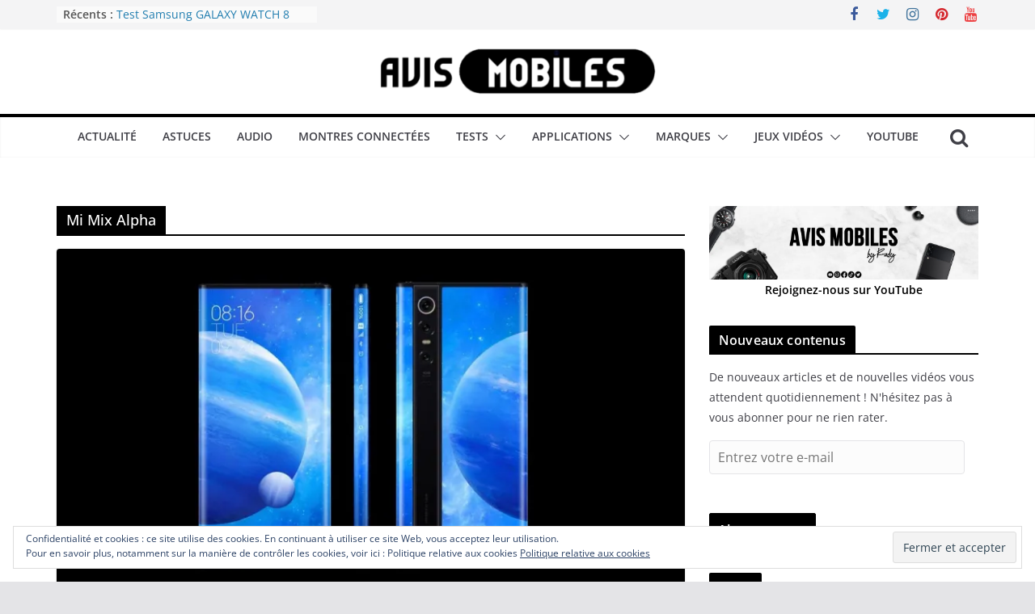

--- FILE ---
content_type: text/html; charset=UTF-8
request_url: https://avismobiles.fr/tag/mi-mix-alpha/
body_size: 23042
content:
		<!doctype html>
		<html lang="fr-FR">
		
<head>

			<meta charset="UTF-8"/>
		<meta name="viewport" content="width=device-width, initial-scale=1">
		<link rel="profile" href="http://gmpg.org/xfn/11"/>
		
	<title>Mi Mix Alpha &#8211; Avis Mobiles</title>
<meta name='robots' content='max-image-preview:large' />
<link rel='dns-prefetch' href='//secure.gravatar.com' />
<link rel='dns-prefetch' href='//ws.sharethis.com' />
<link rel='dns-prefetch' href='//stats.wp.com' />
<link rel='dns-prefetch' href='//v0.wordpress.com' />
<link rel='dns-prefetch' href='//jetpack.wordpress.com' />
<link rel='dns-prefetch' href='//s0.wp.com' />
<link rel='dns-prefetch' href='//public-api.wordpress.com' />
<link rel='dns-prefetch' href='//0.gravatar.com' />
<link rel='dns-prefetch' href='//1.gravatar.com' />
<link rel='dns-prefetch' href='//2.gravatar.com' />
<link rel='preconnect' href='//i0.wp.com' />
<link rel='preconnect' href='//c0.wp.com' />
<link rel="alternate" type="application/rss+xml" title="Avis Mobiles &raquo; Flux" href="https://avismobiles.fr/feed/" />
<link rel="alternate" type="application/rss+xml" title="Avis Mobiles &raquo; Flux des commentaires" href="https://avismobiles.fr/comments/feed/" />
<link rel="alternate" type="application/rss+xml" title="Avis Mobiles &raquo; Flux de l’étiquette Mi Mix Alpha" href="https://avismobiles.fr/tag/mi-mix-alpha/feed/" />
		<!-- This site uses the Google Analytics by ExactMetrics plugin v8.11.0 - Using Analytics tracking - https://www.exactmetrics.com/ -->
							<script src="//www.googletagmanager.com/gtag/js?id=G-SKRR7LVZD1"  data-cfasync="false" data-wpfc-render="false" type="text/javascript" async></script>
			<script data-cfasync="false" data-wpfc-render="false" type="text/javascript">
				var em_version = '8.11.0';
				var em_track_user = true;
				var em_no_track_reason = '';
								var ExactMetricsDefaultLocations = {"page_location":"https:\/\/avismobiles.fr\/tag\/mi-mix-alpha\/"};
								if ( typeof ExactMetricsPrivacyGuardFilter === 'function' ) {
					var ExactMetricsLocations = (typeof ExactMetricsExcludeQuery === 'object') ? ExactMetricsPrivacyGuardFilter( ExactMetricsExcludeQuery ) : ExactMetricsPrivacyGuardFilter( ExactMetricsDefaultLocations );
				} else {
					var ExactMetricsLocations = (typeof ExactMetricsExcludeQuery === 'object') ? ExactMetricsExcludeQuery : ExactMetricsDefaultLocations;
				}

								var disableStrs = [
										'ga-disable-G-SKRR7LVZD1',
									];

				/* Function to detect opted out users */
				function __gtagTrackerIsOptedOut() {
					for (var index = 0; index < disableStrs.length; index++) {
						if (document.cookie.indexOf(disableStrs[index] + '=true') > -1) {
							return true;
						}
					}

					return false;
				}

				/* Disable tracking if the opt-out cookie exists. */
				if (__gtagTrackerIsOptedOut()) {
					for (var index = 0; index < disableStrs.length; index++) {
						window[disableStrs[index]] = true;
					}
				}

				/* Opt-out function */
				function __gtagTrackerOptout() {
					for (var index = 0; index < disableStrs.length; index++) {
						document.cookie = disableStrs[index] + '=true; expires=Thu, 31 Dec 2099 23:59:59 UTC; path=/';
						window[disableStrs[index]] = true;
					}
				}

				if ('undefined' === typeof gaOptout) {
					function gaOptout() {
						__gtagTrackerOptout();
					}
				}
								window.dataLayer = window.dataLayer || [];

				window.ExactMetricsDualTracker = {
					helpers: {},
					trackers: {},
				};
				if (em_track_user) {
					function __gtagDataLayer() {
						dataLayer.push(arguments);
					}

					function __gtagTracker(type, name, parameters) {
						if (!parameters) {
							parameters = {};
						}

						if (parameters.send_to) {
							__gtagDataLayer.apply(null, arguments);
							return;
						}

						if (type === 'event') {
														parameters.send_to = exactmetrics_frontend.v4_id;
							var hookName = name;
							if (typeof parameters['event_category'] !== 'undefined') {
								hookName = parameters['event_category'] + ':' + name;
							}

							if (typeof ExactMetricsDualTracker.trackers[hookName] !== 'undefined') {
								ExactMetricsDualTracker.trackers[hookName](parameters);
							} else {
								__gtagDataLayer('event', name, parameters);
							}
							
						} else {
							__gtagDataLayer.apply(null, arguments);
						}
					}

					__gtagTracker('js', new Date());
					__gtagTracker('set', {
						'developer_id.dNDMyYj': true,
											});
					if ( ExactMetricsLocations.page_location ) {
						__gtagTracker('set', ExactMetricsLocations);
					}
										__gtagTracker('config', 'G-SKRR7LVZD1', {"forceSSL":"true","anonymize_ip":"true"} );
										window.gtag = __gtagTracker;										(function () {
						/* https://developers.google.com/analytics/devguides/collection/analyticsjs/ */
						/* ga and __gaTracker compatibility shim. */
						var noopfn = function () {
							return null;
						};
						var newtracker = function () {
							return new Tracker();
						};
						var Tracker = function () {
							return null;
						};
						var p = Tracker.prototype;
						p.get = noopfn;
						p.set = noopfn;
						p.send = function () {
							var args = Array.prototype.slice.call(arguments);
							args.unshift('send');
							__gaTracker.apply(null, args);
						};
						var __gaTracker = function () {
							var len = arguments.length;
							if (len === 0) {
								return;
							}
							var f = arguments[len - 1];
							if (typeof f !== 'object' || f === null || typeof f.hitCallback !== 'function') {
								if ('send' === arguments[0]) {
									var hitConverted, hitObject = false, action;
									if ('event' === arguments[1]) {
										if ('undefined' !== typeof arguments[3]) {
											hitObject = {
												'eventAction': arguments[3],
												'eventCategory': arguments[2],
												'eventLabel': arguments[4],
												'value': arguments[5] ? arguments[5] : 1,
											}
										}
									}
									if ('pageview' === arguments[1]) {
										if ('undefined' !== typeof arguments[2]) {
											hitObject = {
												'eventAction': 'page_view',
												'page_path': arguments[2],
											}
										}
									}
									if (typeof arguments[2] === 'object') {
										hitObject = arguments[2];
									}
									if (typeof arguments[5] === 'object') {
										Object.assign(hitObject, arguments[5]);
									}
									if ('undefined' !== typeof arguments[1].hitType) {
										hitObject = arguments[1];
										if ('pageview' === hitObject.hitType) {
											hitObject.eventAction = 'page_view';
										}
									}
									if (hitObject) {
										action = 'timing' === arguments[1].hitType ? 'timing_complete' : hitObject.eventAction;
										hitConverted = mapArgs(hitObject);
										__gtagTracker('event', action, hitConverted);
									}
								}
								return;
							}

							function mapArgs(args) {
								var arg, hit = {};
								var gaMap = {
									'eventCategory': 'event_category',
									'eventAction': 'event_action',
									'eventLabel': 'event_label',
									'eventValue': 'event_value',
									'nonInteraction': 'non_interaction',
									'timingCategory': 'event_category',
									'timingVar': 'name',
									'timingValue': 'value',
									'timingLabel': 'event_label',
									'page': 'page_path',
									'location': 'page_location',
									'title': 'page_title',
									'referrer' : 'page_referrer',
								};
								for (arg in args) {
																		if (!(!args.hasOwnProperty(arg) || !gaMap.hasOwnProperty(arg))) {
										hit[gaMap[arg]] = args[arg];
									} else {
										hit[arg] = args[arg];
									}
								}
								return hit;
							}

							try {
								f.hitCallback();
							} catch (ex) {
							}
						};
						__gaTracker.create = newtracker;
						__gaTracker.getByName = newtracker;
						__gaTracker.getAll = function () {
							return [];
						};
						__gaTracker.remove = noopfn;
						__gaTracker.loaded = true;
						window['__gaTracker'] = __gaTracker;
					})();
									} else {
										console.log("");
					(function () {
						function __gtagTracker() {
							return null;
						}

						window['__gtagTracker'] = __gtagTracker;
						window['gtag'] = __gtagTracker;
					})();
									}
			</script>
							<!-- / Google Analytics by ExactMetrics -->
		<style id='wp-img-auto-sizes-contain-inline-css' type='text/css'>
img:is([sizes=auto i],[sizes^="auto," i]){contain-intrinsic-size:3000px 1500px}
/*# sourceURL=wp-img-auto-sizes-contain-inline-css */
</style>
<style id='wp-emoji-styles-inline-css' type='text/css'>

	img.wp-smiley, img.emoji {
		display: inline !important;
		border: none !important;
		box-shadow: none !important;
		height: 1em !important;
		width: 1em !important;
		margin: 0 0.07em !important;
		vertical-align: -0.1em !important;
		background: none !important;
		padding: 0 !important;
	}
/*# sourceURL=wp-emoji-styles-inline-css */
</style>
<style id='wp-block-library-inline-css' type='text/css'>
:root{--wp-block-synced-color:#7a00df;--wp-block-synced-color--rgb:122,0,223;--wp-bound-block-color:var(--wp-block-synced-color);--wp-editor-canvas-background:#ddd;--wp-admin-theme-color:#007cba;--wp-admin-theme-color--rgb:0,124,186;--wp-admin-theme-color-darker-10:#006ba1;--wp-admin-theme-color-darker-10--rgb:0,107,160.5;--wp-admin-theme-color-darker-20:#005a87;--wp-admin-theme-color-darker-20--rgb:0,90,135;--wp-admin-border-width-focus:2px}@media (min-resolution:192dpi){:root{--wp-admin-border-width-focus:1.5px}}.wp-element-button{cursor:pointer}:root .has-very-light-gray-background-color{background-color:#eee}:root .has-very-dark-gray-background-color{background-color:#313131}:root .has-very-light-gray-color{color:#eee}:root .has-very-dark-gray-color{color:#313131}:root .has-vivid-green-cyan-to-vivid-cyan-blue-gradient-background{background:linear-gradient(135deg,#00d084,#0693e3)}:root .has-purple-crush-gradient-background{background:linear-gradient(135deg,#34e2e4,#4721fb 50%,#ab1dfe)}:root .has-hazy-dawn-gradient-background{background:linear-gradient(135deg,#faaca8,#dad0ec)}:root .has-subdued-olive-gradient-background{background:linear-gradient(135deg,#fafae1,#67a671)}:root .has-atomic-cream-gradient-background{background:linear-gradient(135deg,#fdd79a,#004a59)}:root .has-nightshade-gradient-background{background:linear-gradient(135deg,#330968,#31cdcf)}:root .has-midnight-gradient-background{background:linear-gradient(135deg,#020381,#2874fc)}:root{--wp--preset--font-size--normal:16px;--wp--preset--font-size--huge:42px}.has-regular-font-size{font-size:1em}.has-larger-font-size{font-size:2.625em}.has-normal-font-size{font-size:var(--wp--preset--font-size--normal)}.has-huge-font-size{font-size:var(--wp--preset--font-size--huge)}.has-text-align-center{text-align:center}.has-text-align-left{text-align:left}.has-text-align-right{text-align:right}.has-fit-text{white-space:nowrap!important}#end-resizable-editor-section{display:none}.aligncenter{clear:both}.items-justified-left{justify-content:flex-start}.items-justified-center{justify-content:center}.items-justified-right{justify-content:flex-end}.items-justified-space-between{justify-content:space-between}.screen-reader-text{border:0;clip-path:inset(50%);height:1px;margin:-1px;overflow:hidden;padding:0;position:absolute;width:1px;word-wrap:normal!important}.screen-reader-text:focus{background-color:#ddd;clip-path:none;color:#444;display:block;font-size:1em;height:auto;left:5px;line-height:normal;padding:15px 23px 14px;text-decoration:none;top:5px;width:auto;z-index:100000}html :where(.has-border-color){border-style:solid}html :where([style*=border-top-color]){border-top-style:solid}html :where([style*=border-right-color]){border-right-style:solid}html :where([style*=border-bottom-color]){border-bottom-style:solid}html :where([style*=border-left-color]){border-left-style:solid}html :where([style*=border-width]){border-style:solid}html :where([style*=border-top-width]){border-top-style:solid}html :where([style*=border-right-width]){border-right-style:solid}html :where([style*=border-bottom-width]){border-bottom-style:solid}html :where([style*=border-left-width]){border-left-style:solid}html :where(img[class*=wp-image-]){height:auto;max-width:100%}:where(figure){margin:0 0 1em}html :where(.is-position-sticky){--wp-admin--admin-bar--position-offset:var(--wp-admin--admin-bar--height,0px)}@media screen and (max-width:600px){html :where(.is-position-sticky){--wp-admin--admin-bar--position-offset:0px}}

/*# sourceURL=wp-block-library-inline-css */
</style><style id='wp-block-image-inline-css' type='text/css'>
.wp-block-image>a,.wp-block-image>figure>a{display:inline-block}.wp-block-image img{box-sizing:border-box;height:auto;max-width:100%;vertical-align:bottom}@media not (prefers-reduced-motion){.wp-block-image img.hide{visibility:hidden}.wp-block-image img.show{animation:show-content-image .4s}}.wp-block-image[style*=border-radius] img,.wp-block-image[style*=border-radius]>a{border-radius:inherit}.wp-block-image.has-custom-border img{box-sizing:border-box}.wp-block-image.aligncenter{text-align:center}.wp-block-image.alignfull>a,.wp-block-image.alignwide>a{width:100%}.wp-block-image.alignfull img,.wp-block-image.alignwide img{height:auto;width:100%}.wp-block-image .aligncenter,.wp-block-image .alignleft,.wp-block-image .alignright,.wp-block-image.aligncenter,.wp-block-image.alignleft,.wp-block-image.alignright{display:table}.wp-block-image .aligncenter>figcaption,.wp-block-image .alignleft>figcaption,.wp-block-image .alignright>figcaption,.wp-block-image.aligncenter>figcaption,.wp-block-image.alignleft>figcaption,.wp-block-image.alignright>figcaption{caption-side:bottom;display:table-caption}.wp-block-image .alignleft{float:left;margin:.5em 1em .5em 0}.wp-block-image .alignright{float:right;margin:.5em 0 .5em 1em}.wp-block-image .aligncenter{margin-left:auto;margin-right:auto}.wp-block-image :where(figcaption){margin-bottom:1em;margin-top:.5em}.wp-block-image.is-style-circle-mask img{border-radius:9999px}@supports ((-webkit-mask-image:none) or (mask-image:none)) or (-webkit-mask-image:none){.wp-block-image.is-style-circle-mask img{border-radius:0;-webkit-mask-image:url('data:image/svg+xml;utf8,<svg viewBox="0 0 100 100" xmlns="http://www.w3.org/2000/svg"><circle cx="50" cy="50" r="50"/></svg>');mask-image:url('data:image/svg+xml;utf8,<svg viewBox="0 0 100 100" xmlns="http://www.w3.org/2000/svg"><circle cx="50" cy="50" r="50"/></svg>');mask-mode:alpha;-webkit-mask-position:center;mask-position:center;-webkit-mask-repeat:no-repeat;mask-repeat:no-repeat;-webkit-mask-size:contain;mask-size:contain}}:root :where(.wp-block-image.is-style-rounded img,.wp-block-image .is-style-rounded img){border-radius:9999px}.wp-block-image figure{margin:0}.wp-lightbox-container{display:flex;flex-direction:column;position:relative}.wp-lightbox-container img{cursor:zoom-in}.wp-lightbox-container img:hover+button{opacity:1}.wp-lightbox-container button{align-items:center;backdrop-filter:blur(16px) saturate(180%);background-color:#5a5a5a40;border:none;border-radius:4px;cursor:zoom-in;display:flex;height:20px;justify-content:center;opacity:0;padding:0;position:absolute;right:16px;text-align:center;top:16px;width:20px;z-index:100}@media not (prefers-reduced-motion){.wp-lightbox-container button{transition:opacity .2s ease}}.wp-lightbox-container button:focus-visible{outline:3px auto #5a5a5a40;outline:3px auto -webkit-focus-ring-color;outline-offset:3px}.wp-lightbox-container button:hover{cursor:pointer;opacity:1}.wp-lightbox-container button:focus{opacity:1}.wp-lightbox-container button:focus,.wp-lightbox-container button:hover,.wp-lightbox-container button:not(:hover):not(:active):not(.has-background){background-color:#5a5a5a40;border:none}.wp-lightbox-overlay{box-sizing:border-box;cursor:zoom-out;height:100vh;left:0;overflow:hidden;position:fixed;top:0;visibility:hidden;width:100%;z-index:100000}.wp-lightbox-overlay .close-button{align-items:center;cursor:pointer;display:flex;justify-content:center;min-height:40px;min-width:40px;padding:0;position:absolute;right:calc(env(safe-area-inset-right) + 16px);top:calc(env(safe-area-inset-top) + 16px);z-index:5000000}.wp-lightbox-overlay .close-button:focus,.wp-lightbox-overlay .close-button:hover,.wp-lightbox-overlay .close-button:not(:hover):not(:active):not(.has-background){background:none;border:none}.wp-lightbox-overlay .lightbox-image-container{height:var(--wp--lightbox-container-height);left:50%;overflow:hidden;position:absolute;top:50%;transform:translate(-50%,-50%);transform-origin:top left;width:var(--wp--lightbox-container-width);z-index:9999999999}.wp-lightbox-overlay .wp-block-image{align-items:center;box-sizing:border-box;display:flex;height:100%;justify-content:center;margin:0;position:relative;transform-origin:0 0;width:100%;z-index:3000000}.wp-lightbox-overlay .wp-block-image img{height:var(--wp--lightbox-image-height);min-height:var(--wp--lightbox-image-height);min-width:var(--wp--lightbox-image-width);width:var(--wp--lightbox-image-width)}.wp-lightbox-overlay .wp-block-image figcaption{display:none}.wp-lightbox-overlay button{background:none;border:none}.wp-lightbox-overlay .scrim{background-color:#fff;height:100%;opacity:.9;position:absolute;width:100%;z-index:2000000}.wp-lightbox-overlay.active{visibility:visible}@media not (prefers-reduced-motion){.wp-lightbox-overlay.active{animation:turn-on-visibility .25s both}.wp-lightbox-overlay.active img{animation:turn-on-visibility .35s both}.wp-lightbox-overlay.show-closing-animation:not(.active){animation:turn-off-visibility .35s both}.wp-lightbox-overlay.show-closing-animation:not(.active) img{animation:turn-off-visibility .25s both}.wp-lightbox-overlay.zoom.active{animation:none;opacity:1;visibility:visible}.wp-lightbox-overlay.zoom.active .lightbox-image-container{animation:lightbox-zoom-in .4s}.wp-lightbox-overlay.zoom.active .lightbox-image-container img{animation:none}.wp-lightbox-overlay.zoom.active .scrim{animation:turn-on-visibility .4s forwards}.wp-lightbox-overlay.zoom.show-closing-animation:not(.active){animation:none}.wp-lightbox-overlay.zoom.show-closing-animation:not(.active) .lightbox-image-container{animation:lightbox-zoom-out .4s}.wp-lightbox-overlay.zoom.show-closing-animation:not(.active) .lightbox-image-container img{animation:none}.wp-lightbox-overlay.zoom.show-closing-animation:not(.active) .scrim{animation:turn-off-visibility .4s forwards}}@keyframes show-content-image{0%{visibility:hidden}99%{visibility:hidden}to{visibility:visible}}@keyframes turn-on-visibility{0%{opacity:0}to{opacity:1}}@keyframes turn-off-visibility{0%{opacity:1;visibility:visible}99%{opacity:0;visibility:visible}to{opacity:0;visibility:hidden}}@keyframes lightbox-zoom-in{0%{transform:translate(calc((-100vw + var(--wp--lightbox-scrollbar-width))/2 + var(--wp--lightbox-initial-left-position)),calc(-50vh + var(--wp--lightbox-initial-top-position))) scale(var(--wp--lightbox-scale))}to{transform:translate(-50%,-50%) scale(1)}}@keyframes lightbox-zoom-out{0%{transform:translate(-50%,-50%) scale(1);visibility:visible}99%{visibility:visible}to{transform:translate(calc((-100vw + var(--wp--lightbox-scrollbar-width))/2 + var(--wp--lightbox-initial-left-position)),calc(-50vh + var(--wp--lightbox-initial-top-position))) scale(var(--wp--lightbox-scale));visibility:hidden}}
/*# sourceURL=https://c0.wp.com/c/6.9/wp-includes/blocks/image/style.min.css */
</style>
<style id='wp-block-image-theme-inline-css' type='text/css'>
:root :where(.wp-block-image figcaption){color:#555;font-size:13px;text-align:center}.is-dark-theme :root :where(.wp-block-image figcaption){color:#ffffffa6}.wp-block-image{margin:0 0 1em}
/*# sourceURL=https://c0.wp.com/c/6.9/wp-includes/blocks/image/theme.min.css */
</style>
<style id='global-styles-inline-css' type='text/css'>
:root{--wp--preset--aspect-ratio--square: 1;--wp--preset--aspect-ratio--4-3: 4/3;--wp--preset--aspect-ratio--3-4: 3/4;--wp--preset--aspect-ratio--3-2: 3/2;--wp--preset--aspect-ratio--2-3: 2/3;--wp--preset--aspect-ratio--16-9: 16/9;--wp--preset--aspect-ratio--9-16: 9/16;--wp--preset--color--black: #000000;--wp--preset--color--cyan-bluish-gray: #abb8c3;--wp--preset--color--white: #ffffff;--wp--preset--color--pale-pink: #f78da7;--wp--preset--color--vivid-red: #cf2e2e;--wp--preset--color--luminous-vivid-orange: #ff6900;--wp--preset--color--luminous-vivid-amber: #fcb900;--wp--preset--color--light-green-cyan: #7bdcb5;--wp--preset--color--vivid-green-cyan: #00d084;--wp--preset--color--pale-cyan-blue: #8ed1fc;--wp--preset--color--vivid-cyan-blue: #0693e3;--wp--preset--color--vivid-purple: #9b51e0;--wp--preset--gradient--vivid-cyan-blue-to-vivid-purple: linear-gradient(135deg,rgb(6,147,227) 0%,rgb(155,81,224) 100%);--wp--preset--gradient--light-green-cyan-to-vivid-green-cyan: linear-gradient(135deg,rgb(122,220,180) 0%,rgb(0,208,130) 100%);--wp--preset--gradient--luminous-vivid-amber-to-luminous-vivid-orange: linear-gradient(135deg,rgb(252,185,0) 0%,rgb(255,105,0) 100%);--wp--preset--gradient--luminous-vivid-orange-to-vivid-red: linear-gradient(135deg,rgb(255,105,0) 0%,rgb(207,46,46) 100%);--wp--preset--gradient--very-light-gray-to-cyan-bluish-gray: linear-gradient(135deg,rgb(238,238,238) 0%,rgb(169,184,195) 100%);--wp--preset--gradient--cool-to-warm-spectrum: linear-gradient(135deg,rgb(74,234,220) 0%,rgb(151,120,209) 20%,rgb(207,42,186) 40%,rgb(238,44,130) 60%,rgb(251,105,98) 80%,rgb(254,248,76) 100%);--wp--preset--gradient--blush-light-purple: linear-gradient(135deg,rgb(255,206,236) 0%,rgb(152,150,240) 100%);--wp--preset--gradient--blush-bordeaux: linear-gradient(135deg,rgb(254,205,165) 0%,rgb(254,45,45) 50%,rgb(107,0,62) 100%);--wp--preset--gradient--luminous-dusk: linear-gradient(135deg,rgb(255,203,112) 0%,rgb(199,81,192) 50%,rgb(65,88,208) 100%);--wp--preset--gradient--pale-ocean: linear-gradient(135deg,rgb(255,245,203) 0%,rgb(182,227,212) 50%,rgb(51,167,181) 100%);--wp--preset--gradient--electric-grass: linear-gradient(135deg,rgb(202,248,128) 0%,rgb(113,206,126) 100%);--wp--preset--gradient--midnight: linear-gradient(135deg,rgb(2,3,129) 0%,rgb(40,116,252) 100%);--wp--preset--font-size--small: 13px;--wp--preset--font-size--medium: 20px;--wp--preset--font-size--large: 36px;--wp--preset--font-size--x-large: 42px;--wp--preset--spacing--20: 0.44rem;--wp--preset--spacing--30: 0.67rem;--wp--preset--spacing--40: 1rem;--wp--preset--spacing--50: 1.5rem;--wp--preset--spacing--60: 2.25rem;--wp--preset--spacing--70: 3.38rem;--wp--preset--spacing--80: 5.06rem;--wp--preset--shadow--natural: 6px 6px 9px rgba(0, 0, 0, 0.2);--wp--preset--shadow--deep: 12px 12px 50px rgba(0, 0, 0, 0.4);--wp--preset--shadow--sharp: 6px 6px 0px rgba(0, 0, 0, 0.2);--wp--preset--shadow--outlined: 6px 6px 0px -3px rgb(255, 255, 255), 6px 6px rgb(0, 0, 0);--wp--preset--shadow--crisp: 6px 6px 0px rgb(0, 0, 0);}:where(body) { margin: 0; }.wp-site-blocks > .alignleft { float: left; margin-right: 2em; }.wp-site-blocks > .alignright { float: right; margin-left: 2em; }.wp-site-blocks > .aligncenter { justify-content: center; margin-left: auto; margin-right: auto; }:where(.wp-site-blocks) > * { margin-block-start: 24px; margin-block-end: 0; }:where(.wp-site-blocks) > :first-child { margin-block-start: 0; }:where(.wp-site-blocks) > :last-child { margin-block-end: 0; }:root { --wp--style--block-gap: 24px; }:root :where(.is-layout-flow) > :first-child{margin-block-start: 0;}:root :where(.is-layout-flow) > :last-child{margin-block-end: 0;}:root :where(.is-layout-flow) > *{margin-block-start: 24px;margin-block-end: 0;}:root :where(.is-layout-constrained) > :first-child{margin-block-start: 0;}:root :where(.is-layout-constrained) > :last-child{margin-block-end: 0;}:root :where(.is-layout-constrained) > *{margin-block-start: 24px;margin-block-end: 0;}:root :where(.is-layout-flex){gap: 24px;}:root :where(.is-layout-grid){gap: 24px;}.is-layout-flow > .alignleft{float: left;margin-inline-start: 0;margin-inline-end: 2em;}.is-layout-flow > .alignright{float: right;margin-inline-start: 2em;margin-inline-end: 0;}.is-layout-flow > .aligncenter{margin-left: auto !important;margin-right: auto !important;}.is-layout-constrained > .alignleft{float: left;margin-inline-start: 0;margin-inline-end: 2em;}.is-layout-constrained > .alignright{float: right;margin-inline-start: 2em;margin-inline-end: 0;}.is-layout-constrained > .aligncenter{margin-left: auto !important;margin-right: auto !important;}.is-layout-constrained > :where(:not(.alignleft):not(.alignright):not(.alignfull)){margin-left: auto !important;margin-right: auto !important;}body .is-layout-flex{display: flex;}.is-layout-flex{flex-wrap: wrap;align-items: center;}.is-layout-flex > :is(*, div){margin: 0;}body .is-layout-grid{display: grid;}.is-layout-grid > :is(*, div){margin: 0;}body{padding-top: 0px;padding-right: 0px;padding-bottom: 0px;padding-left: 0px;}a:where(:not(.wp-element-button)){text-decoration: underline;}:root :where(.wp-element-button, .wp-block-button__link){background-color: #32373c;border-width: 0;color: #fff;font-family: inherit;font-size: inherit;font-style: inherit;font-weight: inherit;letter-spacing: inherit;line-height: inherit;padding-top: calc(0.667em + 2px);padding-right: calc(1.333em + 2px);padding-bottom: calc(0.667em + 2px);padding-left: calc(1.333em + 2px);text-decoration: none;text-transform: inherit;}.has-black-color{color: var(--wp--preset--color--black) !important;}.has-cyan-bluish-gray-color{color: var(--wp--preset--color--cyan-bluish-gray) !important;}.has-white-color{color: var(--wp--preset--color--white) !important;}.has-pale-pink-color{color: var(--wp--preset--color--pale-pink) !important;}.has-vivid-red-color{color: var(--wp--preset--color--vivid-red) !important;}.has-luminous-vivid-orange-color{color: var(--wp--preset--color--luminous-vivid-orange) !important;}.has-luminous-vivid-amber-color{color: var(--wp--preset--color--luminous-vivid-amber) !important;}.has-light-green-cyan-color{color: var(--wp--preset--color--light-green-cyan) !important;}.has-vivid-green-cyan-color{color: var(--wp--preset--color--vivid-green-cyan) !important;}.has-pale-cyan-blue-color{color: var(--wp--preset--color--pale-cyan-blue) !important;}.has-vivid-cyan-blue-color{color: var(--wp--preset--color--vivid-cyan-blue) !important;}.has-vivid-purple-color{color: var(--wp--preset--color--vivid-purple) !important;}.has-black-background-color{background-color: var(--wp--preset--color--black) !important;}.has-cyan-bluish-gray-background-color{background-color: var(--wp--preset--color--cyan-bluish-gray) !important;}.has-white-background-color{background-color: var(--wp--preset--color--white) !important;}.has-pale-pink-background-color{background-color: var(--wp--preset--color--pale-pink) !important;}.has-vivid-red-background-color{background-color: var(--wp--preset--color--vivid-red) !important;}.has-luminous-vivid-orange-background-color{background-color: var(--wp--preset--color--luminous-vivid-orange) !important;}.has-luminous-vivid-amber-background-color{background-color: var(--wp--preset--color--luminous-vivid-amber) !important;}.has-light-green-cyan-background-color{background-color: var(--wp--preset--color--light-green-cyan) !important;}.has-vivid-green-cyan-background-color{background-color: var(--wp--preset--color--vivid-green-cyan) !important;}.has-pale-cyan-blue-background-color{background-color: var(--wp--preset--color--pale-cyan-blue) !important;}.has-vivid-cyan-blue-background-color{background-color: var(--wp--preset--color--vivid-cyan-blue) !important;}.has-vivid-purple-background-color{background-color: var(--wp--preset--color--vivid-purple) !important;}.has-black-border-color{border-color: var(--wp--preset--color--black) !important;}.has-cyan-bluish-gray-border-color{border-color: var(--wp--preset--color--cyan-bluish-gray) !important;}.has-white-border-color{border-color: var(--wp--preset--color--white) !important;}.has-pale-pink-border-color{border-color: var(--wp--preset--color--pale-pink) !important;}.has-vivid-red-border-color{border-color: var(--wp--preset--color--vivid-red) !important;}.has-luminous-vivid-orange-border-color{border-color: var(--wp--preset--color--luminous-vivid-orange) !important;}.has-luminous-vivid-amber-border-color{border-color: var(--wp--preset--color--luminous-vivid-amber) !important;}.has-light-green-cyan-border-color{border-color: var(--wp--preset--color--light-green-cyan) !important;}.has-vivid-green-cyan-border-color{border-color: var(--wp--preset--color--vivid-green-cyan) !important;}.has-pale-cyan-blue-border-color{border-color: var(--wp--preset--color--pale-cyan-blue) !important;}.has-vivid-cyan-blue-border-color{border-color: var(--wp--preset--color--vivid-cyan-blue) !important;}.has-vivid-purple-border-color{border-color: var(--wp--preset--color--vivid-purple) !important;}.has-vivid-cyan-blue-to-vivid-purple-gradient-background{background: var(--wp--preset--gradient--vivid-cyan-blue-to-vivid-purple) !important;}.has-light-green-cyan-to-vivid-green-cyan-gradient-background{background: var(--wp--preset--gradient--light-green-cyan-to-vivid-green-cyan) !important;}.has-luminous-vivid-amber-to-luminous-vivid-orange-gradient-background{background: var(--wp--preset--gradient--luminous-vivid-amber-to-luminous-vivid-orange) !important;}.has-luminous-vivid-orange-to-vivid-red-gradient-background{background: var(--wp--preset--gradient--luminous-vivid-orange-to-vivid-red) !important;}.has-very-light-gray-to-cyan-bluish-gray-gradient-background{background: var(--wp--preset--gradient--very-light-gray-to-cyan-bluish-gray) !important;}.has-cool-to-warm-spectrum-gradient-background{background: var(--wp--preset--gradient--cool-to-warm-spectrum) !important;}.has-blush-light-purple-gradient-background{background: var(--wp--preset--gradient--blush-light-purple) !important;}.has-blush-bordeaux-gradient-background{background: var(--wp--preset--gradient--blush-bordeaux) !important;}.has-luminous-dusk-gradient-background{background: var(--wp--preset--gradient--luminous-dusk) !important;}.has-pale-ocean-gradient-background{background: var(--wp--preset--gradient--pale-ocean) !important;}.has-electric-grass-gradient-background{background: var(--wp--preset--gradient--electric-grass) !important;}.has-midnight-gradient-background{background: var(--wp--preset--gradient--midnight) !important;}.has-small-font-size{font-size: var(--wp--preset--font-size--small) !important;}.has-medium-font-size{font-size: var(--wp--preset--font-size--medium) !important;}.has-large-font-size{font-size: var(--wp--preset--font-size--large) !important;}.has-x-large-font-size{font-size: var(--wp--preset--font-size--x-large) !important;}
/*# sourceURL=global-styles-inline-css */
</style>

<link rel='stylesheet' id='easy_social_share_buttons-frontend-css' href='https://avismobiles.fr/wp-content/plugins/easy-social-share-buttons/assets/css/frontend.min.css?ver=1.0.0' type='text/css' media='all' />
<link rel='stylesheet' id='juiz_sps_styles-css' href='https://avismobiles.fr/wp-content/plugins/juiz-social-post-sharer/skins/8/style.min.css?ver=2.3.4' type='text/css' media='all' />
<link rel='stylesheet' id='juiz_sps_modal_styles-css' href='https://avismobiles.fr/wp-content/plugins/juiz-social-post-sharer/assets/css/juiz-social-post-sharer-modal.min.css?ver=2.3.4' type='text/css' media="print" onload="this.onload=null;this.media='all'" /><noscript><link rel="stylesheet" media="all" href="https://avismobiles.fr/wp-content/plugins/juiz-social-post-sharer/assets/css/juiz-social-post-sharer-modal.min.css?ver=2.3.4"></noscript>
<link rel='stylesheet' id='colormag_style-css' href='https://avismobiles.fr/wp-content/themes/colormag/style.css?ver=3.0.5' type='text/css' media='all' />
<style id='colormag_style-inline-css' type='text/css'>
.colormag-button,
			blockquote, button,
			input[type=reset],
			input[type=button],
			input[type=submit],
			.cm-home-icon.front_page_on,
			.cm-post-categories a,
			.cm-primary-nav ul li ul li:hover,
			.cm-primary-nav ul li.current-menu-item,
			.cm-primary-nav ul li.current_page_ancestor,
			.cm-primary-nav ul li.current-menu-ancestor,
			.cm-primary-nav ul li.current_page_item,
			.cm-primary-nav ul li:hover,
			.cm-primary-nav ul li.focus,
			.cm-mobile-nav li a:hover,
			.colormag-header-clean #cm-primary-nav .cm-menu-toggle:hover,
			.cm-header .cm-mobile-nav li:hover,
			.cm-header .cm-mobile-nav li.current-page-ancestor,
			.cm-header .cm-mobile-nav li.current-menu-ancestor,
			.cm-header .cm-mobile-nav li.current-page-item,
			.cm-header .cm-mobile-nav li.current-menu-item,
			.cm-primary-nav ul li.focus > a,
			.cm-layout-2 .cm-primary-nav ul ul.sub-menu li.focus > a,
			.cm-mobile-nav .current-menu-item>a, .cm-mobile-nav .current_page_item>a,
			.colormag-header-clean .cm-mobile-nav li:hover > a,
			.colormag-header-clean .cm-mobile-nav li.current-page-ancestor > a,
			.colormag-header-clean .cm-mobile-nav li.current-menu-ancestor > a,
			.colormag-header-clean .cm-mobile-nav li.current-page-item > a,
			.colormag-header-clean .cm-mobile-nav li.current-menu-item > a,
			.fa.search-top:hover,
			.widget_call_to_action .btn--primary,
			.colormag-footer--classic .cm-footer-cols .cm-row .cm-widget-title span::before,
			.colormag-footer--classic-bordered .cm-footer-cols .cm-row .cm-widget-title span::before,
			.cm-featured-posts .cm-widget-title span,
			.cm-featured-category-slider-widget .cm-slide-content .cm-entry-header-meta .cm-post-categories a,
			.cm-highlighted-posts .cm-post-content .cm-entry-header-meta .cm-post-categories a,
			.cm-category-slide-next, .cm-category-slide-prev, .slide-next,
			.slide-prev, .cm-tabbed-widget ul li, .cm-posts .wp-pagenavi .current,
			.cm-posts .wp-pagenavi a:hover, .cm-secondary .cm-widget-title span,
			.cm-posts .post .cm-post-content .cm-entry-header-meta .cm-post-categories a,
			.cm-page-header .cm-page-title span, .entry-meta .post-format i,
			.format-link, .cm-entry-button, .infinite-scroll .tg-infinite-scroll,
			.no-more-post-text, .pagination span,
			.comments-area .comment-author-link span,
			.cm-footer-cols .cm-row .cm-widget-title span,
			.advertisement_above_footer .cm-widget-title span,
			.error, .cm-primary .cm-widget-title span,
			.related-posts-wrapper.style-three .cm-post-content .cm-entry-title a:hover:before,
			.cm-slider-area .cm-widget-title span,
			.cm-beside-slider-widget .cm-widget-title span,
			.top-full-width-sidebar .cm-widget-title span,
			.wp-block-quote, .wp-block-quote.is-style-large,
			.wp-block-quote.has-text-align-right,
			.cm-error-404 .cm-btn, .widget .wp-block-heading, .wp-block-search button,
			.widget a::before, .cm-post-date a::before,
			.byline a::before,
			.colormag-footer--classic-bordered .cm-widget-title::before,
			.wp-block-button__link,
			#cm-tertiary .cm-widget-title span,
			.link-pagination .post-page-numbers.current,
			.wp-block-query-pagination-numbers .page-numbers.current,
			.wp-element-button,
			.wp-block-button .wp-block-button__link,
			.wp-element-button,
			.cm-layout-2 .cm-primary-nav ul ul.sub-menu li:hover,
			.cm-layout-2 .cm-primary-nav ul ul.sub-menu li.current-menu-ancestor,
			.cm-layout-2 .cm-primary-nav ul ul.sub-menu li.current-menu-item,
			.cm-layout-2 .cm-primary-nav ul ul.sub-menu li.focus,
			.search-wrap button,
			.page-numbers .current,
			.wp-block-search .wp-element-button:hover{background-color:#000000;}a,
			.cm-layout-2 #cm-primary-nav .fa.search-top:hover,
			.cm-layout-2 #cm-primary-nav.cm-mobile-nav .cm-random-post a:hover .fa-random,
			.cm-layout-2 #cm-primary-nav.cm-primary-nav .cm-random-post a:hover .fa-random,
			.cm-layout-2 .breaking-news .newsticker a:hover,
			.cm-layout-2 .cm-primary-nav ul li.current-menu-item > a,
			.cm-layout-2 .cm-primary-nav ul li.current_page_item > a,
			.cm-layout-2 .cm-primary-nav ul li:hover > a,
			.cm-layout-2 .cm-primary-nav ul li.focus > a
			.dark-skin .cm-layout-2-style-1 #cm-primary-nav.cm-primary-nav .cm-home-icon:hover .fa,
			.byline a:hover, .comments a:hover, .cm-edit-link a:hover, .cm-post-date a:hover,
			.social-links:not(.cm-header-actions .social-links) i.fa:hover, .cm-tag-links a:hover,
			.colormag-header-clean .social-links li:hover i.fa, .cm-layout-2-style-1 .social-links li:hover i.fa,
			.colormag-header-clean .breaking-news .newsticker a:hover, .widget_featured_posts .article-content .cm-entry-title a:hover,
			.widget_featured_slider .slide-content .cm-below-entry-meta .byline a:hover,
			.widget_featured_slider .slide-content .cm-below-entry-meta .comments a:hover,
			.widget_featured_slider .slide-content .cm-below-entry-meta .cm-post-date a:hover,
			.widget_featured_slider .slide-content .cm-entry-title a:hover,
			.widget_block_picture_news.widget_featured_posts .article-content .cm-entry-title a:hover,
			.widget_highlighted_posts .article-content .cm-below-entry-meta .byline a:hover,
			.widget_highlighted_posts .article-content .cm-below-entry-meta .comments a:hover,
			.widget_highlighted_posts .article-content .cm-below-entry-meta .cm-post-date a:hover,
			.widget_highlighted_posts .article-content .cm-entry-title a:hover, i.fa-arrow-up, i.fa-arrow-down,
			.cm-site-title a, #content .post .article-content .cm-entry-title a:hover, .entry-meta .byline i,
			.entry-meta .cat-links i, .entry-meta a, .post .cm-entry-title a:hover, .search .cm-entry-title a:hover,
			.entry-meta .comments-link a:hover, .entry-meta .cm-edit-link a:hover, .entry-meta .cm-post-date a:hover,
			.entry-meta .cm-tag-links a:hover, .single #content .tags a:hover, .count, .next a:hover, .previous a:hover,
			.related-posts-main-title .fa, .single-related-posts .article-content .cm-entry-title a:hover,
			.pagination a span:hover,
			#content .comments-area a.comment-cm-edit-link:hover, #content .comments-area a.comment-permalink:hover,
			#content .comments-area article header cite a:hover, .comments-area .comment-author-link a:hover,
			.comment .comment-reply-link:hover,
			.nav-next a, .nav-previous a,
			#cm-footer .cm-footer-menu ul li a:hover,
			.cm-footer-cols .cm-row a:hover, a#scroll-up i, .related-posts-wrapper-flyout .cm-entry-title a:hover,
			.human-diff-time .human-diff-time-display:hover,
			.cm-layout-2-style-1 #cm-primary-nav .fa:hover,
			.cm-footer-bar a,
			.cm-post-date a:hover,
			.cm-author a:hover,
			.cm-comments-link a:hover,
			.cm-tag-links a:hover,
			.cm-edit-link a:hover,
			.cm-footer-bar .copyright a,
			.cm-featured-posts .cm-entry-title a:hover,
			.cm-posts .post .cm-post-content .cm-entry-title a:hover,
			.cm-posts .post .single-title-above .cm-entry-title a:hover,
			.cm-layout-2 .cm-primary-nav ul li:hover > a,
			.cm-layout-2 #cm-primary-nav .fa:hover,
			.cm-entry-title a:hover,
			button:hover, input[type="button"]:hover,
			input[type="reset"]:hover,
			input[type="submit"]:hover,
			.wp-block-button .wp-block-button__link:hover,
			.cm-button:hover,
			.wp-element-button:hover,
			li.product .added_to_cart:hover,
			.comments-area .comment-permalink:hover,
			.cm-footer-bar-area .cm-footer-bar__2 a{color:#000000;}#cm-primary-nav,
			.cm-contained .cm-header-2 .cm-row{border-top-color:#000000;}.cm-layout-2 #cm-primary-nav,
			.cm-layout-2 .cm-primary-nav ul ul.sub-menu li:hover,
			.cm-layout-2 .cm-primary-nav ul > li:hover > a,
			.cm-layout-2 .cm-primary-nav ul > li.current-menu-item > a,
			.cm-layout-2 .cm-primary-nav ul > li.current-menu-ancestor > a,
			.cm-layout-2 .cm-primary-nav ul ul.sub-menu li.current-menu-ancestor,
			.cm-layout-2 .cm-primary-nav ul ul.sub-menu li.current-menu-item,
			.cm-layout-2 .cm-primary-nav ul ul.sub-menu li.focus,
			cm-layout-2 .cm-primary-nav ul ul.sub-menu li.current-menu-ancestor,
			cm-layout-2 .cm-primary-nav ul ul.sub-menu li.current-menu-item,
			cm-layout-2 #cm-primary-nav .cm-menu-toggle:hover,
			cm-layout-2 #cm-primary-nav.cm-mobile-nav .cm-menu-toggle,
			cm-layout-2 .cm-primary-nav ul > li:hover > a,
			cm-layout-2 .cm-primary-nav ul > li.current-menu-item > a,
			cm-layout-2 .cm-primary-nav ul > li.current-menu-ancestor > a,
			.cm-layout-2 .cm-primary-nav ul li.focus > a, .pagination a span:hover,
			.cm-error-404 .cm-btn,
			.single-post .cm-post-categories a::after,
			.widget .block-title,
			.cm-layout-2 .cm-primary-nav ul li.focus > a,
			button,
			input[type="button"],
			input[type="reset"],
			input[type="submit"],
			.wp-block-button .wp-block-button__link,
			.cm-button,
			.wp-element-button,
			li.product .added_to_cart{border-color:#000000;}.cm-secondary .cm-widget-title,
			#cm-tertiary .cm-widget-title,
			.widget_featured_posts .widget-title,
			#secondary .widget-title,
			#cm-tertiary .widget-title,
			.cm-page-header .cm-page-title,
			.cm-footer-cols .cm-row .widget-title,
			.advertisement_above_footer .widget-title,
			#primary .widget-title,
			.widget_slider_area .widget-title,
			.widget_beside_slider .widget-title,
			.top-full-width-sidebar .widget-title,
			.cm-footer-cols .cm-row .cm-widget-title,
			.cm-footer-bar .copyright a,
			.cm-layout-2.cm-layout-2-style-2 #cm-primary-nav,
			.cm-layout-2 .cm-primary-nav ul > li:hover > a,
			.cm-layout-2 .cm-primary-nav ul > li.current-menu-item > a{border-bottom-color:#000000;}.cm-header .cm-menu-toggle svg,
			.cm-header .cm-menu-toggle svg{fill:#fff;}.cm-footer-bar-area .cm-footer-bar__2 a{color:#207daf;}.mzb-featured-posts, .mzb-social-icon, .mzb-featured-categories, .mzb-social-icons-insert{--color--light--primary:rgba(0,0,0,0.1);}body{--color--light--primary:#000000;--color--primary:#000000;}
/*# sourceURL=colormag_style-inline-css */
</style>
<link rel='stylesheet' id='colormag-fontawesome-css' href='https://avismobiles.fr/wp-content/themes/colormag/assets/library/fontawesome/css/font-awesome.min.css?ver=3.0.5' type='text/css' media='all' />
<link rel='stylesheet' id='jetpack-subscriptions-css' href='https://c0.wp.com/p/jetpack/15.4/_inc/build/subscriptions/subscriptions.min.css' type='text/css' media='all' />
<link rel='stylesheet' id='wp-pagenavi-css' href='https://avismobiles.fr/wp-content/plugins/wp-pagenavi/pagenavi-css.css?ver=2.70' type='text/css' media='all' />
<script type="text/javascript" src="https://avismobiles.fr/wp-content/plugins/google-analytics-dashboard-for-wp/assets/js/frontend-gtag.min.js?ver=8.11.0" id="exactmetrics-frontend-script-js" async="async" data-wp-strategy="async"></script>
<script data-cfasync="false" data-wpfc-render="false" type="text/javascript" id='exactmetrics-frontend-script-js-extra'>/* <![CDATA[ */
var exactmetrics_frontend = {"js_events_tracking":"true","download_extensions":"zip,mp3,mpeg,pdf,docx,pptx,xlsx,rar","inbound_paths":"[{\"path\":\"\\\/go\\\/\",\"label\":\"affiliate\"},{\"path\":\"\\\/recommend\\\/\",\"label\":\"affiliate\"}]","home_url":"https:\/\/avismobiles.fr","hash_tracking":"false","v4_id":"G-SKRR7LVZD1"};/* ]]> */
</script>
<script type="text/javascript" src="https://c0.wp.com/c/6.9/wp-includes/js/jquery/jquery.min.js" id="jquery-core-js"></script>
<script type="text/javascript" src="https://c0.wp.com/c/6.9/wp-includes/js/jquery/jquery-migrate.min.js" id="jquery-migrate-js"></script>
<script id='st_insights_js' type="text/javascript" src="https://ws.sharethis.com/button/st_insights.js?publisher=eba0f3ba-f9ab-408c-bc68-c28af5afe749&amp;product=feather&amp;ver=1766388655" id="feather-sharethis-js"></script>
<link rel="https://api.w.org/" href="https://avismobiles.fr/wp-json/" /><link rel="alternate" title="JSON" type="application/json" href="https://avismobiles.fr/wp-json/wp/v2/tags/1105" /><link rel="EditURI" type="application/rsd+xml" title="RSD" href="https://avismobiles.fr/xmlrpc.php?rsd" />
<meta name="generator" content="WordPress 6.9" />
	<style>img#wpstats{display:none}</style>
		<style type="text/css">.recentcomments a{display:inline !important;padding:0 !important;margin:0 !important;}</style>
<style type="text/css"></style>
<style>
.synved-social-resolution-single {
display: inline-block;
}
.synved-social-resolution-normal {
display: inline-block;
}
.synved-social-resolution-hidef {
display: none;
}

@media only screen and (min--moz-device-pixel-ratio: 2),
only screen and (-o-min-device-pixel-ratio: 2/1),
only screen and (-webkit-min-device-pixel-ratio: 2),
only screen and (min-device-pixel-ratio: 2),
only screen and (min-resolution: 2dppx),
only screen and (min-resolution: 192dpi) {
	.synved-social-resolution-normal {
	display: none;
	}
	.synved-social-resolution-hidef {
	display: inline-block;
	}
}
</style><link rel="icon" href="https://i0.wp.com/avismobiles.fr/wp-content/uploads/2023/01/cropped-Avis-Mobiles-site-Logo-2.jpg?fit=32%2C32&#038;ssl=1" sizes="32x32" />
<link rel="icon" href="https://i0.wp.com/avismobiles.fr/wp-content/uploads/2023/01/cropped-Avis-Mobiles-site-Logo-2.jpg?fit=192%2C192&#038;ssl=1" sizes="192x192" />
<link rel="apple-touch-icon" href="https://i0.wp.com/avismobiles.fr/wp-content/uploads/2023/01/cropped-Avis-Mobiles-site-Logo-2.jpg?fit=180%2C180&#038;ssl=1" />
<meta name="msapplication-TileImage" content="https://i0.wp.com/avismobiles.fr/wp-content/uploads/2023/01/cropped-Avis-Mobiles-site-Logo-2.jpg?fit=270%2C270&#038;ssl=1" />

<link rel='stylesheet' id='eu-cookie-law-style-css' href='https://c0.wp.com/p/jetpack/15.4/modules/widgets/eu-cookie-law/style.css' type='text/css' media='all' />
<link rel='stylesheet' id='jetpack-responsive-videos-css' href='https://avismobiles.fr/wp-content/plugins/jetpack/jetpack_vendor/automattic/jetpack-classic-theme-helper/dist/responsive-videos/responsive-videos.css?minify=false&#038;ver=4fbf400e55121e7e87cb' type='text/css' media='all' />
<link rel='stylesheet' id='jetpack-top-posts-widget-css' href='https://c0.wp.com/p/jetpack/15.4/modules/widgets/top-posts/style.css' type='text/css' media='all' />
</head>

<body class="archive tag tag-mi-mix-alpha tag-1105 custom-background wp-custom-logo wp-embed-responsive wp-theme-colormag cm-header-layout-2 adv-style-1  wide">




		<div id="page" class="hfeed site">
				<a class="skip-link screen-reader-text" href="#main">Passer au contenu</a>
		

			<header id="cm-masthead" class="cm-header cm-layout-2 cm-layout-2-style-1">
		
		
				<div class="cm-top-bar">
					<div class="cm-container">
						<div class="cm-row">
							<div class="cm-top-bar__1">
				
		<div class="breaking-news">
			<strong class="breaking-news-latest">Récents :</strong>

			<ul class="newsticker">
									<li>
						<a href="https://avismobiles.fr/tests/test-samsung-galaxy-watch-8-classic-est-elle-la-montre-connectee-android-ultime/" title="Test Samsung GALAXY WATCH 8 CLASSIC : est-elle la montre connectée Android ultime ?">
							Test Samsung GALAXY WATCH 8 CLASSIC : est-elle la montre connectée Android ultime ?						</a>
					</li>
									<li>
						<a href="https://avismobiles.fr/actualite/nintendo-switch-comment-reconnaitre-tous-les-modeles-disponibles/" title="Nintendo Switch : Savoir comment reconnaître tous les modèles disponibles ?">
							Nintendo Switch : Savoir comment reconnaître tous les modèles disponibles ?						</a>
					</li>
									<li>
						<a href="https://avismobiles.fr/actualite/test-anbernic-rg557-une-console-portable-retrogaming-qui-est-incontournable/" title="Test Anbernic RG557 : une console portable rétrogaming qui est incontournable">
							Test Anbernic RG557 : une console portable rétrogaming qui est incontournable						</a>
					</li>
									<li>
						<a href="https://avismobiles.fr/tests/test-samsung-glaxy-s24-ultra-le-meilleur-smartphone-du-moment/" title="Test Samsung GALAXY S24 ULTRA : le meilleur smartphone du moment">
							Test Samsung GALAXY S24 ULTRA : le meilleur smartphone du moment						</a>
					</li>
									<li>
						<a href="https://avismobiles.fr/tests/test-samsung-glaxy-s24-le-meilleur-smartphone-compact-du-moment/" title="Test Samsung GLAXY S24 : le meilleur smartphone compact du moment">
							Test Samsung GLAXY S24 : le meilleur smartphone compact du moment						</a>
					</li>
							</ul>
		</div>

									</div>

							<div class="cm-top-bar__2">
				
		<div class="social-links">
			<ul>
				<li><a href="https://www.facebook.com/AvisMobiles" target="_blank"><i class="fa fa-facebook"></i></a></li><li><a href="https://twitter.com/avismobiles" target="_blank"><i class="fa fa-twitter"></i></a></li><li><a href="https://www.instagram.com/avismobiles/" target="_blank"><i class="fa fa-instagram"></i></a></li><li><a href="https://www.pinterest.fr/avismobilesFR/" target="_blank"><i class="fa fa-pinterest"></i></a></li><li><a href="http://youtube.com/c/AvisMobiles" target="_blank"><i class="fa fa-youtube"></i></a></li>			</ul>
		</div><!-- .social-links -->
									</div>
						</div>
					</div>
				</div>

				
				<div class="cm-main-header">
		
		
	<div id="cm-header-1" class="cm-header-1">
		<div class="cm-container">
			<div class="cm-row">

				<div class="cm-header-col-1">
										<div id="cm-site-branding" class="cm-site-branding">
		<a href="https://avismobiles.fr/" class="custom-logo-link" rel="home"><img width="362" height="60" src="https://i0.wp.com/avismobiles.fr/wp-content/uploads/2023/01/cropped-cropped-avis-mobiles-logo-simple-e1673955317227.png?fit=362%2C60&amp;ssl=1" class="custom-logo" alt="Avis Mobiles" decoding="async" srcset="" sizes="(max-width: 362px) 100vw, 362px" /></a>					</div><!-- #cm-site-branding -->
	
				</div><!-- .cm-header-col-1 -->

				<div class="cm-header-col-2">
										<div id="header-right-sidebar" class="clearfix">
						<aside id="search-11" class="widget widget_search clearfix">
<form action="https://avismobiles.fr/" class="search-form searchform clearfix" method="get" role="search">

	<div class="search-wrap">
		<input type="search"
		       class="s field"
		       name="s"
		       value=""
		       placeholder="Recherche"
		/>

		<button class="search-icon" type="submit"></button>
	</div>

</form><!-- .searchform -->
</aside><aside id="eu_cookie_law_widget-3" class="widget widget_eu_cookie_law_widget clearfix">
<div
	class="hide-on-button"
	data-hide-timeout="30"
	data-consent-expiration="180"
	id="eu-cookie-law"
>
	<form method="post" id="jetpack-eu-cookie-law-form">
		<input type="submit" value="Fermer et accepter" class="accept" />
	</form>

	Confidentialité et cookies : ce site utilise des cookies. En continuant à utiliser ce site Web, vous acceptez leur utilisation.<br />
Pour en savoir plus, notamment sur la manière de contrôler les cookies, voir ici : Politique relative aux cookies
		<a href="https://automattic.com/cookies/" rel="nofollow">
		Politique relative aux cookies	</a>
</div>
</aside>					</div>
									</div><!-- .cm-header-col-2 -->

		</div>
	</div>
</div>
		
<div id="cm-header-2" class="cm-header-2">
	<nav id="cm-primary-nav" class="cm-primary-nav">
		<div class="cm-container">
			<div class="cm-row">
				
											<div class="cm-header-actions">
													<div class="cm-top-search">
						<i class="fa fa-search search-top"></i>
						<div class="search-form-top">
									
<form action="https://avismobiles.fr/" class="search-form searchform clearfix" method="get" role="search">

	<div class="search-wrap">
		<input type="search"
		       class="s field"
		       name="s"
		       value=""
		       placeholder="Recherche"
		/>

		<button class="search-icon" type="submit"></button>
	</div>

</form><!-- .searchform -->
						</div>
					</div>
									</div>
				
					<p class="cm-menu-toggle" aria-expanded="false">
						<svg class="cm-icon cm-icon--bars" xmlns="http://www.w3.org/2000/svg" viewBox="0 0 24 24"><path d="M21 19H3a1 1 0 0 1 0-2h18a1 1 0 0 1 0 2Zm0-6H3a1 1 0 0 1 0-2h18a1 1 0 0 1 0 2Zm0-6H3a1 1 0 0 1 0-2h18a1 1 0 0 1 0 2Z"></path></svg>						<svg class="cm-icon cm-icon--x-mark" xmlns="http://www.w3.org/2000/svg" viewBox="0 0 24 24"><path d="m13.4 12 8.3-8.3c.4-.4.4-1 0-1.4s-1-.4-1.4 0L12 10.6 3.7 2.3c-.4-.4-1-.4-1.4 0s-.4 1 0 1.4l8.3 8.3-8.3 8.3c-.4.4-.4 1 0 1.4.2.2.4.3.7.3s.5-.1.7-.3l8.3-8.3 8.3 8.3c.2.2.5.3.7.3s.5-.1.7-.3c.4-.4.4-1 0-1.4L13.4 12z"></path></svg>					</p>
					<div class="cm-menu-primary-container"><ul id="menu-menu-avis-mobiles" class="menu"><li id="menu-item-24" class="menu-item menu-item-type-taxonomy menu-item-object-category menu-item-24"><a href="https://avismobiles.fr/category/actualite/">Actualité</a></li>
<li id="menu-item-102" class="menu-item menu-item-type-taxonomy menu-item-object-category menu-item-102"><a href="https://avismobiles.fr/category/astuces/">Astuces</a></li>
<li id="menu-item-12222" class="menu-item menu-item-type-taxonomy menu-item-object-category menu-item-12222"><a href="https://avismobiles.fr/category/audio/">Audio</a></li>
<li id="menu-item-12889" class="menu-item menu-item-type-taxonomy menu-item-object-category menu-item-12889"><a href="https://avismobiles.fr/category/montres-connectees/">Montres Connectées</a></li>
<li id="menu-item-30" class="menu-item menu-item-type-taxonomy menu-item-object-category menu-item-has-children menu-item-30"><a href="https://avismobiles.fr/category/tests/">Tests</a><span role="button" tabindex="0" class="cm-submenu-toggle" onkeypress=""><svg class="cm-icon" xmlns="http://www.w3.org/2000/svg" xml:space="preserve" viewBox="0 0 24 24"><path d="M12 17.5c-.3 0-.5-.1-.7-.3l-9-9c-.4-.4-.4-1 0-1.4s1-.4 1.4 0l8.3 8.3 8.3-8.3c.4-.4 1-.4 1.4 0s.4 1 0 1.4l-9 9c-.2.2-.4.3-.7.3z"/></svg></span>
<ul class="sub-menu">
	<li id="menu-item-5673" class="menu-item menu-item-type-taxonomy menu-item-object-category menu-item-5673"><a href="https://avismobiles.fr/category/tests-smartphones/">Tests Smartphones</a></li>
	<li id="menu-item-20621" class="menu-item menu-item-type-taxonomy menu-item-object-category menu-item-20621"><a href="https://avismobiles.fr/category/tests-consoles/">Tests consoles</a></li>
	<li id="menu-item-14127" class="menu-item menu-item-type-taxonomy menu-item-object-category menu-item-14127"><a href="https://avismobiles.fr/category/tests/tests-tablettes/">Tests tablettes</a></li>
	<li id="menu-item-12890" class="menu-item menu-item-type-taxonomy menu-item-object-category menu-item-12890"><a href="https://avismobiles.fr/category/tests-montres-connectees/">Tests Montres Connectées</a></li>
	<li id="menu-item-12223" class="menu-item menu-item-type-taxonomy menu-item-object-category menu-item-12223"><a href="https://avismobiles.fr/category/tests-ecouteurs-casques/">Tests Écouteurs et Casques</a></li>
	<li id="menu-item-12224" class="menu-item menu-item-type-taxonomy menu-item-object-category menu-item-12224"><a href="https://avismobiles.fr/category/tests-enceintes/">Tests Enceintes</a></li>
	<li id="menu-item-5674" class="menu-item menu-item-type-taxonomy menu-item-object-category menu-item-5674"><a href="https://avismobiles.fr/category/tests-accessoires/">Tests Accessoires</a></li>
</ul>
</li>
<li id="menu-item-26" class="menu-item menu-item-type-taxonomy menu-item-object-category menu-item-has-children menu-item-26"><a href="https://avismobiles.fr/category/applications/">Applications</a><span role="button" tabindex="0" class="cm-submenu-toggle" onkeypress=""><svg class="cm-icon" xmlns="http://www.w3.org/2000/svg" xml:space="preserve" viewBox="0 0 24 24"><path d="M12 17.5c-.3 0-.5-.1-.7-.3l-9-9c-.4-.4-.4-1 0-1.4s1-.4 1.4 0l8.3 8.3 8.3-8.3c.4-.4 1-.4 1.4 0s.4 1 0 1.4l-9 9c-.2.2-.4.3-.7.3z"/></svg></span>
<ul class="sub-menu">
	<li id="menu-item-34" class="menu-item menu-item-type-taxonomy menu-item-object-category menu-item-34"><a href="https://avismobiles.fr/category/apk/">APK</a></li>
</ul>
</li>
<li id="menu-item-111" class="menu-item menu-item-type-taxonomy menu-item-object-category menu-item-has-children menu-item-111"><a href="https://avismobiles.fr/category/marques/">Marques</a><span role="button" tabindex="0" class="cm-submenu-toggle" onkeypress=""><svg class="cm-icon" xmlns="http://www.w3.org/2000/svg" xml:space="preserve" viewBox="0 0 24 24"><path d="M12 17.5c-.3 0-.5-.1-.7-.3l-9-9c-.4-.4-.4-1 0-1.4s1-.4 1.4 0l8.3 8.3 8.3-8.3c.4-.4 1-.4 1.4 0s.4 1 0 1.4l-9 9c-.2.2-.4.3-.7.3z"/></svg></span>
<ul class="sub-menu">
	<li id="menu-item-5473" class="menu-item menu-item-type-taxonomy menu-item-object-category menu-item-has-children menu-item-5473"><a href="https://avismobiles.fr/category/autres-marques/">Autres Marques</a><span role="button" tabindex="0" class="cm-submenu-toggle" onkeypress=""><svg class="cm-icon" xmlns="http://www.w3.org/2000/svg" xml:space="preserve" viewBox="0 0 24 24"><path d="M12 17.5c-.3 0-.5-.1-.7-.3l-9-9c-.4-.4-.4-1 0-1.4s1-.4 1.4 0l8.3 8.3 8.3-8.3c.4-.4 1-.4 1.4 0s.4 1 0 1.4l-9 9c-.2.2-.4.3-.7.3z"/></svg></span>
	<ul class="sub-menu">
		<li id="menu-item-3054" class="menu-item menu-item-type-taxonomy menu-item-object-category menu-item-3054"><a href="https://avismobiles.fr/category/acer/">Acer</a></li>
		<li id="menu-item-117" class="menu-item menu-item-type-taxonomy menu-item-object-category menu-item-117"><a href="https://avismobiles.fr/category/alcatel/">Alcatel</a></li>
		<li id="menu-item-403" class="menu-item menu-item-type-taxonomy menu-item-object-category menu-item-403"><a href="https://avismobiles.fr/category/archos/">Archos</a></li>
		<li id="menu-item-1272" class="menu-item menu-item-type-taxonomy menu-item-object-category menu-item-1272"><a href="https://avismobiles.fr/category/asus/">Asus</a></li>
		<li id="menu-item-5155" class="menu-item menu-item-type-taxonomy menu-item-object-category menu-item-5155"><a href="https://avismobiles.fr/category/aukey/">Aukey</a></li>
		<li id="menu-item-3027" class="menu-item menu-item-type-taxonomy menu-item-object-category menu-item-3027"><a href="https://avismobiles.fr/category/blackberry/">BlackBerry</a></li>
		<li id="menu-item-6147" class="menu-item menu-item-type-taxonomy menu-item-object-category menu-item-6147"><a href="https://avismobiles.fr/category/crosscall/">CrossCall</a></li>
		<li id="menu-item-113" class="menu-item menu-item-type-taxonomy menu-item-object-category menu-item-113"><a href="https://avismobiles.fr/category/nexus/">Google Nexus</a></li>
		<li id="menu-item-108" class="menu-item menu-item-type-taxonomy menu-item-object-category menu-item-108"><a href="https://avismobiles.fr/category/htc/">HTC</a></li>
		<li id="menu-item-2216" class="menu-item menu-item-type-taxonomy menu-item-object-category menu-item-2216"><a href="https://avismobiles.fr/category/konrow/">Konrow</a></li>
		<li id="menu-item-905" class="menu-item menu-item-type-taxonomy menu-item-object-category menu-item-905"><a href="https://avismobiles.fr/category/meizu/">Meizu</a></li>
		<li id="menu-item-112" class="menu-item menu-item-type-taxonomy menu-item-object-category menu-item-112"><a href="https://avismobiles.fr/category/motorola/">Motorola</a></li>
		<li id="menu-item-4857" class="menu-item menu-item-type-taxonomy menu-item-object-category menu-item-4857"><a href="https://avismobiles.fr/category/wileyfox/">Wileyfox</a></li>
		<li id="menu-item-290" class="menu-item menu-item-type-taxonomy menu-item-object-category menu-item-290"><a href="https://avismobiles.fr/category/yezz/">Yezz</a></li>
		<li id="menu-item-3883" class="menu-item menu-item-type-taxonomy menu-item-object-category menu-item-3883"><a href="https://avismobiles.fr/category/zte/">ZTE</a></li>
		<li id="menu-item-356" class="menu-item menu-item-type-taxonomy menu-item-object-category menu-item-356"><a href="https://avismobiles.fr/category/zuk/">Zuk</a></li>
	</ul>
</li>
	<li id="menu-item-288" class="menu-item menu-item-type-taxonomy menu-item-object-category menu-item-288"><a href="https://avismobiles.fr/category/apple/">Apple</a></li>
	<li id="menu-item-5474" class="menu-item menu-item-type-taxonomy menu-item-object-category menu-item-5474"><a href="https://avismobiles.fr/category/google-pixel/">Google Pixel</a></li>
	<li id="menu-item-109" class="menu-item menu-item-type-taxonomy menu-item-object-category menu-item-109"><a href="https://avismobiles.fr/category/huawei/">Huawei</a></li>
	<li id="menu-item-4465" class="menu-item menu-item-type-taxonomy menu-item-object-category menu-item-4465"><a href="https://avismobiles.fr/category/honor/">Honor</a></li>
	<li id="menu-item-235" class="menu-item menu-item-type-taxonomy menu-item-object-category menu-item-235"><a href="https://avismobiles.fr/category/lenovo/">Lenovo</a></li>
	<li id="menu-item-110" class="menu-item menu-item-type-taxonomy menu-item-object-category menu-item-110"><a href="https://avismobiles.fr/category/lg/">LG</a></li>
	<li id="menu-item-118" class="menu-item menu-item-type-taxonomy menu-item-object-category menu-item-118"><a href="https://avismobiles.fr/category/microsoft/">Microsoft</a></li>
	<li id="menu-item-3519" class="menu-item menu-item-type-taxonomy menu-item-object-category menu-item-3519"><a href="https://avismobiles.fr/category/nokia/">Nokia</a></li>
	<li id="menu-item-567" class="menu-item menu-item-type-taxonomy menu-item-object-category menu-item-567"><a href="https://avismobiles.fr/category/oneplus/">OnePlus</a></li>
	<li id="menu-item-12326" class="menu-item menu-item-type-taxonomy menu-item-object-category menu-item-12326"><a href="https://avismobiles.fr/category/oppo/">Oppo</a></li>
	<li id="menu-item-114" class="menu-item menu-item-type-taxonomy menu-item-object-category menu-item-114"><a href="https://avismobiles.fr/category/samsung/">Samsung</a></li>
	<li id="menu-item-115" class="menu-item menu-item-type-taxonomy menu-item-object-category menu-item-115"><a href="https://avismobiles.fr/category/sony/">Sony</a></li>
	<li id="menu-item-116" class="menu-item menu-item-type-taxonomy menu-item-object-category menu-item-116"><a href="https://avismobiles.fr/category/wiko/">Wiko</a></li>
	<li id="menu-item-1121" class="menu-item menu-item-type-taxonomy menu-item-object-category menu-item-1121"><a href="https://avismobiles.fr/category/xiaomi/">Xiaomi</a></li>
</ul>
</li>
<li id="menu-item-14458" class="menu-item menu-item-type-taxonomy menu-item-object-category menu-item-has-children menu-item-14458"><a href="https://avismobiles.fr/category/jeux-videos/">Jeux vidéos</a><span role="button" tabindex="0" class="cm-submenu-toggle" onkeypress=""><svg class="cm-icon" xmlns="http://www.w3.org/2000/svg" xml:space="preserve" viewBox="0 0 24 24"><path d="M12 17.5c-.3 0-.5-.1-.7-.3l-9-9c-.4-.4-.4-1 0-1.4s1-.4 1.4 0l8.3 8.3 8.3-8.3c.4-.4 1-.4 1.4 0s.4 1 0 1.4l-9 9c-.2.2-.4.3-.7.3z"/></svg></span>
<ul class="sub-menu">
	<li id="menu-item-14459" class="menu-item menu-item-type-taxonomy menu-item-object-category menu-item-14459"><a href="https://avismobiles.fr/category/nintendo-switch/">Nintendo Switch</a></li>
</ul>
</li>
<li id="menu-item-289" class="menu-item menu-item-type-custom menu-item-object-custom menu-item-289"><a href="https://www.youtube.com/@AvisMobiles">Youtube</a></li>
</ul></div>
			</div>
		</div>
	</nav>
</div>
			
				</div> <!-- /.cm-main-header -->
		
				</header><!-- #cm-masthead -->
		
		

	<div id="cm-content" class="cm-content">
		
		<div class="cm-container">
		<div class="cm-row">
	
		<div id="cm-primary" class="cm-primary">

			
		<header class="cm-page-header">
			
				<h1 class="cm-page-title">
					<span>
						Mi Mix Alpha					</span>
				</h1>
						</header><!-- .cm-page-header -->

		
			<div class="cm-posts cm-layout-2 cm-layout-2-style-1 col-2" >
										
<article id="post-11766"
	class=" post-11766 post type-post status-publish format-standard has-post-thumbnail hentry category-actualite category-android category-xiaomi tag-mi-mix-alpha tag-xiaomi tag-xiaomi-mi-mix-alpha">
	
				<div class="cm-featured-image">
				<a href="https://avismobiles.fr/actualite/xiaomi-le-mi-mix-alpha-est-devoile/" title="Xiaomi : Le Mi Mix Alpha est dévoilé">
					<img width="800" height="445" src="https://i0.wp.com/avismobiles.fr/wp-content/uploads/2019/09/Xiaomi-Mi-Mix-Alpha.jpg?resize=800%2C445&amp;ssl=1" class="attachment-colormag-featured-image size-colormag-featured-image wp-post-image" alt="Xiaomi Mi Mix Alpha" decoding="async" fetchpriority="high" />
								</a>
			</div>
				
	<div class="cm-post-content">
		<div class="cm-entry-header-meta"><div class="cm-post-categories"><a href="https://avismobiles.fr/category/actualite/" style="background:#ffffff" rel="category tag">Actualité</a><a href="https://avismobiles.fr/category/android/"  rel="category tag">Android</a><a href="https://avismobiles.fr/category/xiaomi/"  rel="category tag">Xiaomi</a></div></div>
		<div class="cm-below-entry-meta ">
		<span class="cm-author cm-vcard">
			<svg class="cm-icon cm-icon--user" xmlns="http://www.w3.org/2000/svg" viewBox="0 0 24 24"><path d="M7 7c0-2.8 2.2-5 5-5s5 2.2 5 5-2.2 5-5 5-5-2.2-5-5zm9 7H8c-2.8 0-5 2.2-5 5v2c0 .6.4 1 1 1h16c.6 0 1-.4 1-1v-2c0-2.8-2.2-5-5-5z"></path></svg>			<a class="url fn n"
			href="https://avismobiles.fr/author/admin3010/"
			title="Rudy"
			>
				Rudy			</a>
		</span>

		<span class="cm-post-date"><a href="https://avismobiles.fr/actualite/xiaomi-le-mi-mix-alpha-est-devoile/" title="15h52" rel="bookmark"><svg class="cm-icon cm-icon--calendar-fill" xmlns="http://www.w3.org/2000/svg" viewBox="0 0 24 24"><path d="M21.1 6.6v1.6c0 .6-.4 1-1 1H3.9c-.6 0-1-.4-1-1V6.6c0-1.5 1.3-2.8 2.8-2.8h1.7V3c0-.6.4-1 1-1s1 .4 1 1v.8h5.2V3c0-.6.4-1 1-1s1 .4 1 1v.8h1.7c1.5 0 2.8 1.3 2.8 2.8zm-1 4.6H3.9c-.6 0-1 .4-1 1v7c0 1.5 1.3 2.8 2.8 2.8h12.6c1.5 0 2.8-1.3 2.8-2.8v-7c0-.6-.4-1-1-1z"></path></svg> <time class="entry-date published" datetime="2019-09-24T15:52:18+00:00">24 septembre 2019</time><time class="updated" datetime="2023-05-10T08:10:37+00:00">10 mai 2023</time></a></span>
			<span class="cm-comments-link">
				<a href="https://avismobiles.fr/actualite/xiaomi-le-mi-mix-alpha-est-devoile/#respond"><svg class="cm-icon cm-icon--comment" xmlns="http://www.w3.org/2000/svg" viewBox="0 0 24 24"><path d="M22 5v10c0 1.7-1.3 3-3 3H7.4l-3.7 3.7c-.2.2-.4.3-.7.3-.1 0-.3 0-.4-.1-.4-.1-.6-.5-.6-.9V5c0-1.7 1.3-3 3-3h14c1.7 0 3 1.3 3 3z"></path></svg> 0 Comments</a>			</span>

			<span class="cm-tag-links"><svg class="cm-icon cm-icon--tag" xmlns="http://www.w3.org/2000/svg" viewBox="0 0 24 24"><path d="m21.2 10.4-8.1-8.1c-.2-.2-.4-.3-.7-.3H3c-.6 0-1 .5-1 1v9.4c0 .3.1.5.3.7l8.1 8.1c.5.5 1.3.8 2 .8.8 0 1.5-.3 2-.8l6.7-6.7c1.2-1.2 1.2-3 .1-4.1zM7.7 8.7c-.6 0-1-.4-1-1s.4-1 1-1 1 .4 1 1-.4 1-1 1z"></path></svg> <a href="https://avismobiles.fr/tag/mi-mix-alpha/" rel="tag">Mi Mix Alpha</a>, <a href="https://avismobiles.fr/tag/xiaomi/" rel="tag">Xiaomi</a>, <a href="https://avismobiles.fr/tag/xiaomi-mi-mix-alpha/" rel="tag">Xiaomi Mi Mix Alpha</a></span></div>
		<header class="cm-entry-header">
				<h2 class="cm-entry-title">
			<a href="https://avismobiles.fr/actualite/xiaomi-le-mi-mix-alpha-est-devoile/" title="Xiaomi : Le Mi Mix Alpha est dévoilé">
				Xiaomi : Le Mi Mix Alpha est dévoilé			</a>
		</h2>
			</header>


	<div class="cm-entry-summary">
			<p>Xiaomi à présenté un smartphone assez étonnant et atypique avec un écran enroulé. Voici la présentation du Mi Mix Alpha.</p>

	<a class="cm-entry-button" title="Xiaomi : Le Mi Mix Alpha est dévoilé" href="https://avismobiles.fr/actualite/xiaomi-le-mi-mix-alpha-est-devoile/">
		<span>Read More</span>
	</a>
</div>

	
	</div>

	</article>

								</div><!-- .cm-posts -->

					</div><!-- #cm-primary -->

	
<div id="cm-secondary" class="cm-secondary">
	
	<aside id="block-25" class="widget widget_block widget_media_image">
<figure class="wp-block-image aligncenter size-large"><a href="https://www.youtube.com/@AvisMobiles"><img loading="lazy" decoding="async" width="1024" height="280" src="http://avismobiles.fr/wp-content/uploads/2023/09/youtube-2-1024x280.jpg" alt="" class="wp-image-14634" srcset="https://i0.wp.com/avismobiles.fr/wp-content/uploads/2023/09/youtube-2.jpg?resize=1024%2C280&amp;ssl=1 1024w, https://i0.wp.com/avismobiles.fr/wp-content/uploads/2023/09/youtube-2.jpg?resize=300%2C82&amp;ssl=1 300w, https://i0.wp.com/avismobiles.fr/wp-content/uploads/2023/09/youtube-2.jpg?resize=1536%2C420&amp;ssl=1 1536w, https://i0.wp.com/avismobiles.fr/wp-content/uploads/2023/09/youtube-2.jpg?w=1546&amp;ssl=1 1546w" sizes="auto, (max-width: 1024px) 100vw, 1024px" /></a><figcaption class="wp-element-caption"><strong><mark style="background-color:#ffffff" class="has-inline-color has-black-color">Rejoignez-nous sur YouTube </mark></strong></figcaption></figure>
</aside><aside id="blog_subscription-10" class="widget widget_blog_subscription jetpack_subscription_widget"><h3 class="cm-widget-title"><span>Nouveaux contenus</span></h3>
			<div class="wp-block-jetpack-subscriptions__container">
			<form action="#" method="post" accept-charset="utf-8" id="subscribe-blog-blog_subscription-10"
				data-blog="104865189"
				data-post_access_level="everybody" >
									<div id="subscribe-text"><p>De nouveaux articles et de nouvelles vidéos vous attendent quotidiennement ! N'hésitez pas à vous abonner pour ne rien rater.</p>
</div>
										<p id="subscribe-email">
						<label id="jetpack-subscribe-label"
							class="screen-reader-text"
							for="subscribe-field-blog_subscription-10">
							Entrez votre e-mail						</label>
						<input type="email" name="email" autocomplete="email" required="required"
																					value=""
							id="subscribe-field-blog_subscription-10"
							placeholder="Entrez votre e-mail"
						/>
					</p>

					<p id="subscribe-submit"
											>
						<input type="hidden" name="action" value="subscribe"/>
						<input type="hidden" name="source" value="https://avismobiles.fr/tag/mi-mix-alpha/"/>
						<input type="hidden" name="sub-type" value="widget"/>
						<input type="hidden" name="redirect_fragment" value="subscribe-blog-blog_subscription-10"/>
						<input type="hidden" id="_wpnonce" name="_wpnonce" value="99b0527e0d" /><input type="hidden" name="_wp_http_referer" value="/tag/mi-mix-alpha/" />						<button type="submit"
															class="wp-block-button__link"
																					name="jetpack_subscriptions_widget"
						>
							Abonnez-vous						</button>
					</p>
							</form>
						</div>
			
</aside><aside id="colormag_featured_posts_vertical_widget-26" class="widget cm-featured-posts cm-featured-posts--style-2">
		<h3 class="cm-widget-title" ><span >Tests</span></h3><div class="cm-first-post">
			<div class="cm-post">
				<a href="https://avismobiles.fr/tests/test-samsung-galaxy-watch-8-classic-est-elle-la-montre-connectee-android-ultime/" title="Test Samsung GALAXY WATCH 8 CLASSIC : est-elle la montre connectée Android ultime ?"><img width="390" height="205" src="https://i0.wp.com/avismobiles.fr/wp-content/uploads/2025/10/Test-Samsung-Galaxy-Watch-8-Classic-Avis-Mobiles.png?resize=390%2C205&amp;ssl=1" class="attachment-colormag-featured-post-medium size-colormag-featured-post-medium wp-post-image" alt="Samsung Galaxy Watch 8 Classic Test et Avis" title="Test Samsung GALAXY WATCH 8 CLASSIC : est-elle la montre connectée Android ultime ?" decoding="async" loading="lazy" srcset="https://i0.wp.com/avismobiles.fr/wp-content/uploads/2025/10/Test-Samsung-Galaxy-Watch-8-Classic-Avis-Mobiles.png?resize=390%2C205&amp;ssl=1 390w, https://i0.wp.com/avismobiles.fr/wp-content/uploads/2025/10/Test-Samsung-Galaxy-Watch-8-Classic-Avis-Mobiles.png?zoom=2&amp;resize=390%2C205 780w, https://i0.wp.com/avismobiles.fr/wp-content/uploads/2025/10/Test-Samsung-Galaxy-Watch-8-Classic-Avis-Mobiles.png?zoom=3&amp;resize=390%2C205 1170w" sizes="auto, (max-width: 390px) 100vw, 390px" /></a></figure>
				<div class="cm-post-content">
					<div class="cm-entry-header-meta"><div class="cm-post-categories"><a href="https://avismobiles.fr/category/samsung/"  rel="category tag">Samsung</a><a href="https://avismobiles.fr/category/tests/"  rel="category tag">Tests</a><a href="https://avismobiles.fr/category/tests-de-montres-connectees/"  rel="category tag">Tests de montres connectées</a><a href="https://avismobiles.fr/category/tests-montres-connectees/"  rel="category tag">Tests Montres Connectées</a></div></div>		<h3 class="cm-entry-title">
			<a href="https://avismobiles.fr/tests/test-samsung-galaxy-watch-8-classic-est-elle-la-montre-connectee-android-ultime/" title="Test Samsung GALAXY WATCH 8 CLASSIC : est-elle la montre connectée Android ultime ?">
				Test Samsung GALAXY WATCH 8 CLASSIC : est-elle la montre connectée Android ultime ?			</a>
		</h3>
		<div class="cm-below-entry-meta "><span class="cm-post-date"><a href="https://avismobiles.fr/tests/test-samsung-galaxy-watch-8-classic-est-elle-la-montre-connectee-android-ultime/" title="9h15" rel="bookmark"><svg class="cm-icon cm-icon--calendar-fill" xmlns="http://www.w3.org/2000/svg" viewBox="0 0 24 24"><path d="M21.1 6.6v1.6c0 .6-.4 1-1 1H3.9c-.6 0-1-.4-1-1V6.6c0-1.5 1.3-2.8 2.8-2.8h1.7V3c0-.6.4-1 1-1s1 .4 1 1v.8h5.2V3c0-.6.4-1 1-1s1 .4 1 1v.8h1.7c1.5 0 2.8 1.3 2.8 2.8zm-1 4.6H3.9c-.6 0-1 .4-1 1v7c0 1.5 1.3 2.8 2.8 2.8h12.6c1.5 0 2.8-1.3 2.8-2.8v-7c0-.6-.4-1-1-1z"></path></svg> <time class="entry-date published" datetime="2025-10-29T09:15:30+00:00">29 octobre 2025</time><time class="updated" datetime="2025-10-29T09:16:13+00:00">29 octobre 2025</time></a></span>
		<span class="cm-author cm-vcard">
			<svg class="cm-icon cm-icon--user" xmlns="http://www.w3.org/2000/svg" viewBox="0 0 24 24"><path d="M7 7c0-2.8 2.2-5 5-5s5 2.2 5 5-2.2 5-5 5-5-2.2-5-5zm9 7H8c-2.8 0-5 2.2-5 5v2c0 .6.4 1 1 1h16c.6 0 1-.4 1-1v-2c0-2.8-2.2-5-5-5z"></path></svg>			<a class="url fn n"
			href="https://avismobiles.fr/author/admin3010/"
			title="Rudy"
			>
				Rudy			</a>
		</span>

		</div>
											<div class="cm-entry-summary">
							<p>Samsung continue de proposer des montres connectées toujours plus attractives. La Galaxy Watch 8 Classic a tout pour elle. Elle</p>
						</div>
									</div>
			</div>

			</div><div class="cm-posts">
			<div class="cm-post">
				<a href="https://avismobiles.fr/tests/test-samsung-glaxy-s24-ultra-le-meilleur-smartphone-du-moment/" title="Test Samsung GALAXY S24 ULTRA : le meilleur smartphone du moment"><img width="130" height="90" src="https://i0.wp.com/avismobiles.fr/wp-content/uploads/2024/08/Galaxy-S24-Ultra-Test-Avis-Mobiles.jpg?resize=130%2C90&amp;ssl=1" class="attachment-colormag-featured-post-small size-colormag-featured-post-small wp-post-image" alt="Test Galaxy S24 Ultra Avis Mobiles" title="Test Samsung GALAXY S24 ULTRA : le meilleur smartphone du moment" decoding="async" loading="lazy" srcset="https://i0.wp.com/avismobiles.fr/wp-content/uploads/2024/08/Galaxy-S24-Ultra-Test-Avis-Mobiles.jpg?resize=392%2C272&amp;ssl=1 392w, https://i0.wp.com/avismobiles.fr/wp-content/uploads/2024/08/Galaxy-S24-Ultra-Test-Avis-Mobiles.jpg?resize=130%2C90&amp;ssl=1 130w, https://i0.wp.com/avismobiles.fr/wp-content/uploads/2024/08/Galaxy-S24-Ultra-Test-Avis-Mobiles.jpg?zoom=2&amp;resize=130%2C90 260w" sizes="auto, (max-width: 130px) 100vw, 130px" /></a></figure>
				<div class="cm-post-content">
					<div class="cm-entry-header-meta"><div class="cm-post-categories"><a href="https://avismobiles.fr/category/samsung/"  rel="category tag">Samsung</a><a href="https://avismobiles.fr/category/tests/"  rel="category tag">Tests</a><a href="https://avismobiles.fr/category/tests-smartphones/"  rel="category tag">Tests Smartphones</a></div></div>		<h3 class="cm-entry-title">
			<a href="https://avismobiles.fr/tests/test-samsung-glaxy-s24-ultra-le-meilleur-smartphone-du-moment/" title="Test Samsung GALAXY S24 ULTRA : le meilleur smartphone du moment">
				Test Samsung GALAXY S24 ULTRA : le meilleur smartphone du moment			</a>
		</h3>
		<div class="cm-below-entry-meta "><span class="cm-post-date"><a href="https://avismobiles.fr/tests/test-samsung-glaxy-s24-ultra-le-meilleur-smartphone-du-moment/" title="7h34" rel="bookmark"><svg class="cm-icon cm-icon--calendar-fill" xmlns="http://www.w3.org/2000/svg" viewBox="0 0 24 24"><path d="M21.1 6.6v1.6c0 .6-.4 1-1 1H3.9c-.6 0-1-.4-1-1V6.6c0-1.5 1.3-2.8 2.8-2.8h1.7V3c0-.6.4-1 1-1s1 .4 1 1v.8h5.2V3c0-.6.4-1 1-1s1 .4 1 1v.8h1.7c1.5 0 2.8 1.3 2.8 2.8zm-1 4.6H3.9c-.6 0-1 .4-1 1v7c0 1.5 1.3 2.8 2.8 2.8h12.6c1.5 0 2.8-1.3 2.8-2.8v-7c0-.6-.4-1-1-1z"></path></svg> <time class="entry-date published" datetime="2024-08-21T07:34:26+00:00">21 août 2024</time><time class="updated" datetime="2025-10-29T08:29:45+00:00">29 octobre 2025</time></a></span>
		<span class="cm-author cm-vcard">
			<svg class="cm-icon cm-icon--user" xmlns="http://www.w3.org/2000/svg" viewBox="0 0 24 24"><path d="M7 7c0-2.8 2.2-5 5-5s5 2.2 5 5-2.2 5-5 5-5-2.2-5-5zm9 7H8c-2.8 0-5 2.2-5 5v2c0 .6.4 1 1 1h16c.6 0 1-.4 1-1v-2c0-2.8-2.2-5-5-5z"></path></svg>			<a class="url fn n"
			href="https://avismobiles.fr/author/admin3010/"
			title="Rudy"
			>
				Rudy			</a>
		</span>

		</div>
									</div>
			</div>

			
			<div class="cm-post">
				<a href="https://avismobiles.fr/tests/test-samsung-glaxy-s24-le-meilleur-smartphone-compact-du-moment/" title="Test Samsung GLAXY S24 : le meilleur smartphone compact du moment"><img width="130" height="90" src="https://i0.wp.com/avismobiles.fr/wp-content/uploads/2024/08/Samsung-Galaxy-S24-Test-Avis-Mobiles.png?resize=130%2C90&amp;ssl=1" class="attachment-colormag-featured-post-small size-colormag-featured-post-small wp-post-image" alt="Test Samsung Galaxy S24 Avis Mobiles" title="Test Samsung GLAXY S24 : le meilleur smartphone compact du moment" decoding="async" loading="lazy" srcset="https://i0.wp.com/avismobiles.fr/wp-content/uploads/2024/08/Samsung-Galaxy-S24-Test-Avis-Mobiles.png?resize=392%2C272&amp;ssl=1 392w, https://i0.wp.com/avismobiles.fr/wp-content/uploads/2024/08/Samsung-Galaxy-S24-Test-Avis-Mobiles.png?resize=130%2C90&amp;ssl=1 130w, https://i0.wp.com/avismobiles.fr/wp-content/uploads/2024/08/Samsung-Galaxy-S24-Test-Avis-Mobiles.png?zoom=2&amp;resize=130%2C90 260w" sizes="auto, (max-width: 130px) 100vw, 130px" /></a></figure>
				<div class="cm-post-content">
					<div class="cm-entry-header-meta"><div class="cm-post-categories"><a href="https://avismobiles.fr/category/samsung/"  rel="category tag">Samsung</a><a href="https://avismobiles.fr/category/tests/"  rel="category tag">Tests</a><a href="https://avismobiles.fr/category/tests-smartphones/"  rel="category tag">Tests Smartphones</a></div></div>		<h3 class="cm-entry-title">
			<a href="https://avismobiles.fr/tests/test-samsung-glaxy-s24-le-meilleur-smartphone-compact-du-moment/" title="Test Samsung GLAXY S24 : le meilleur smartphone compact du moment">
				Test Samsung GLAXY S24 : le meilleur smartphone compact du moment			</a>
		</h3>
		<div class="cm-below-entry-meta "><span class="cm-post-date"><a href="https://avismobiles.fr/tests/test-samsung-glaxy-s24-le-meilleur-smartphone-compact-du-moment/" title="7h23" rel="bookmark"><svg class="cm-icon cm-icon--calendar-fill" xmlns="http://www.w3.org/2000/svg" viewBox="0 0 24 24"><path d="M21.1 6.6v1.6c0 .6-.4 1-1 1H3.9c-.6 0-1-.4-1-1V6.6c0-1.5 1.3-2.8 2.8-2.8h1.7V3c0-.6.4-1 1-1s1 .4 1 1v.8h5.2V3c0-.6.4-1 1-1s1 .4 1 1v.8h1.7c1.5 0 2.8 1.3 2.8 2.8zm-1 4.6H3.9c-.6 0-1 .4-1 1v7c0 1.5 1.3 2.8 2.8 2.8h12.6c1.5 0 2.8-1.3 2.8-2.8v-7c0-.6-.4-1-1-1z"></path></svg> <time class="entry-date published" datetime="2024-08-21T07:23:59+00:00">21 août 2024</time><time class="updated" datetime="2024-08-21T07:24:47+00:00">21 août 2024</time></a></span>
		<span class="cm-author cm-vcard">
			<svg class="cm-icon cm-icon--user" xmlns="http://www.w3.org/2000/svg" viewBox="0 0 24 24"><path d="M7 7c0-2.8 2.2-5 5-5s5 2.2 5 5-2.2 5-5 5-5-2.2-5-5zm9 7H8c-2.8 0-5 2.2-5 5v2c0 .6.4 1 1 1h16c.6 0 1-.4 1-1v-2c0-2.8-2.2-5-5-5z"></path></svg>			<a class="url fn n"
			href="https://avismobiles.fr/author/admin3010/"
			title="Rudy"
			>
				Rudy			</a>
		</span>

		</div>
									</div>
			</div>

			
			<div class="cm-post">
				<a href="https://avismobiles.fr/tests/test-samsung-galaxy-s23-fe-est-il-un-excellent-choix-de-smartphone/" title="Test Samsung GALAXY S23 FE : est-il un excellent choix de smartphone ?"><img width="130" height="90" src="https://i0.wp.com/avismobiles.fr/wp-content/uploads/2024/02/Samsung-Galaxy-S23-FE-Test-Review-Avis-Mobiles.png?resize=130%2C90&amp;ssl=1" class="attachment-colormag-featured-post-small size-colormag-featured-post-small wp-post-image" alt="Test Galaxy S23 FE" title="Test Samsung GALAXY S23 FE : est-il un excellent choix de smartphone ?" decoding="async" loading="lazy" srcset="https://i0.wp.com/avismobiles.fr/wp-content/uploads/2024/02/Samsung-Galaxy-S23-FE-Test-Review-Avis-Mobiles.png?resize=392%2C272&amp;ssl=1 392w, https://i0.wp.com/avismobiles.fr/wp-content/uploads/2024/02/Samsung-Galaxy-S23-FE-Test-Review-Avis-Mobiles.png?resize=130%2C90&amp;ssl=1 130w, https://i0.wp.com/avismobiles.fr/wp-content/uploads/2024/02/Samsung-Galaxy-S23-FE-Test-Review-Avis-Mobiles.png?zoom=2&amp;resize=130%2C90 260w" sizes="auto, (max-width: 130px) 100vw, 130px" /></a></figure>
				<div class="cm-post-content">
					<div class="cm-entry-header-meta"><div class="cm-post-categories"><a href="https://avismobiles.fr/category/samsung/"  rel="category tag">Samsung</a><a href="https://avismobiles.fr/category/tests/"  rel="category tag">Tests</a><a href="https://avismobiles.fr/category/tests-smartphones/"  rel="category tag">Tests Smartphones</a></div></div>		<h3 class="cm-entry-title">
			<a href="https://avismobiles.fr/tests/test-samsung-galaxy-s23-fe-est-il-un-excellent-choix-de-smartphone/" title="Test Samsung GALAXY S23 FE : est-il un excellent choix de smartphone ?">
				Test Samsung GALAXY S23 FE : est-il un excellent choix de smartphone ?			</a>
		</h3>
		<div class="cm-below-entry-meta "><span class="cm-post-date"><a href="https://avismobiles.fr/tests/test-samsung-galaxy-s23-fe-est-il-un-excellent-choix-de-smartphone/" title="9h07" rel="bookmark"><svg class="cm-icon cm-icon--calendar-fill" xmlns="http://www.w3.org/2000/svg" viewBox="0 0 24 24"><path d="M21.1 6.6v1.6c0 .6-.4 1-1 1H3.9c-.6 0-1-.4-1-1V6.6c0-1.5 1.3-2.8 2.8-2.8h1.7V3c0-.6.4-1 1-1s1 .4 1 1v.8h5.2V3c0-.6.4-1 1-1s1 .4 1 1v.8h1.7c1.5 0 2.8 1.3 2.8 2.8zm-1 4.6H3.9c-.6 0-1 .4-1 1v7c0 1.5 1.3 2.8 2.8 2.8h12.6c1.5 0 2.8-1.3 2.8-2.8v-7c0-.6-.4-1-1-1z"></path></svg> <time class="entry-date published" datetime="2024-02-17T09:07:10+00:00">17 février 2024</time><time class="updated" datetime="2024-02-17T09:07:12+00:00">17 février 2024</time></a></span>
		<span class="cm-author cm-vcard">
			<svg class="cm-icon cm-icon--user" xmlns="http://www.w3.org/2000/svg" viewBox="0 0 24 24"><path d="M7 7c0-2.8 2.2-5 5-5s5 2.2 5 5-2.2 5-5 5-5-2.2-5-5zm9 7H8c-2.8 0-5 2.2-5 5v2c0 .6.4 1 1 1h16c.6 0 1-.4 1-1v-2c0-2.8-2.2-5-5-5z"></path></svg>			<a class="url fn n"
			href="https://avismobiles.fr/author/admin3010/"
			title="Rudy"
			>
				Rudy			</a>
		</span>

		</div>
									</div>
			</div>

			</div></aside><aside id="colormag_featured_posts_vertical_widget-32" class="widget cm-featured-posts cm-featured-posts--style-2">
		<h3 class="cm-widget-title" ><span >Astuces</span></h3><div class="cm-first-post">
			<div class="cm-post">
				<a href="https://avismobiles.fr/actualite/nintendo-switch-comment-reconnaitre-tous-les-modeles-disponibles/" title="Nintendo Switch : Savoir comment reconnaître tous les modèles disponibles ?"><img width="390" height="205" src="https://i0.wp.com/avismobiles.fr/wp-content/uploads/2025/10/Nintendo-Switch.jpg?resize=390%2C205&amp;ssl=1" class="attachment-colormag-featured-post-medium size-colormag-featured-post-medium wp-post-image" alt="Nintendo Switch : Savoir comment reconnaître tous les modèles disponibles ?" title="Nintendo Switch : Savoir comment reconnaître tous les modèles disponibles ?" decoding="async" loading="lazy" srcset="https://i0.wp.com/avismobiles.fr/wp-content/uploads/2025/10/Nintendo-Switch.jpg?resize=390%2C205&amp;ssl=1 390w, https://i0.wp.com/avismobiles.fr/wp-content/uploads/2025/10/Nintendo-Switch.jpg?zoom=2&amp;resize=390%2C205 780w, https://i0.wp.com/avismobiles.fr/wp-content/uploads/2025/10/Nintendo-Switch.jpg?zoom=3&amp;resize=390%2C205 1170w" sizes="auto, (max-width: 390px) 100vw, 390px" /></a></figure>
				<div class="cm-post-content">
					<div class="cm-entry-header-meta"><div class="cm-post-categories"><a href="https://avismobiles.fr/category/actualite/" style="background:#ffffff" rel="category tag">Actualité</a><a href="https://avismobiles.fr/category/astuces/"  rel="category tag">Astuces</a><a href="https://avismobiles.fr/category/nintendo-switch/"  rel="category tag">Nintendo Switch</a></div></div>		<h3 class="cm-entry-title">
			<a href="https://avismobiles.fr/actualite/nintendo-switch-comment-reconnaitre-tous-les-modeles-disponibles/" title="Nintendo Switch : Savoir comment reconnaître tous les modèles disponibles ?">
				Nintendo Switch : Savoir comment reconnaître tous les modèles disponibles ?			</a>
		</h3>
		<div class="cm-below-entry-meta "><span class="cm-post-date"><a href="https://avismobiles.fr/actualite/nintendo-switch-comment-reconnaitre-tous-les-modeles-disponibles/" title="10h58" rel="bookmark"><svg class="cm-icon cm-icon--calendar-fill" xmlns="http://www.w3.org/2000/svg" viewBox="0 0 24 24"><path d="M21.1 6.6v1.6c0 .6-.4 1-1 1H3.9c-.6 0-1-.4-1-1V6.6c0-1.5 1.3-2.8 2.8-2.8h1.7V3c0-.6.4-1 1-1s1 .4 1 1v.8h5.2V3c0-.6.4-1 1-1s1 .4 1 1v.8h1.7c1.5 0 2.8 1.3 2.8 2.8zm-1 4.6H3.9c-.6 0-1 .4-1 1v7c0 1.5 1.3 2.8 2.8 2.8h12.6c1.5 0 2.8-1.3 2.8-2.8v-7c0-.6-.4-1-1-1z"></path></svg> <time class="entry-date published" datetime="2025-10-06T10:58:16+00:00">6 octobre 2025</time><time class="updated" datetime="2025-10-07T07:41:24+00:00">7 octobre 2025</time></a></span>
		<span class="cm-author cm-vcard">
			<svg class="cm-icon cm-icon--user" xmlns="http://www.w3.org/2000/svg" viewBox="0 0 24 24"><path d="M7 7c0-2.8 2.2-5 5-5s5 2.2 5 5-2.2 5-5 5-5-2.2-5-5zm9 7H8c-2.8 0-5 2.2-5 5v2c0 .6.4 1 1 1h16c.6 0 1-.4 1-1v-2c0-2.8-2.2-5-5-5z"></path></svg>			<a class="url fn n"
			href="https://avismobiles.fr/author/admin3010/"
			title="Rudy"
			>
				Rudy			</a>
		</span>

		</div>
											<div class="cm-entry-summary">
							<p>Depuis sa commercialisation, la Nintendo Switch a connue beaucoup de modèles et de variantes. Elle se décline donc en plusieurs</p>
						</div>
									</div>
			</div>

			</div><div class="cm-posts">
			<div class="cm-post">
				<a href="https://avismobiles.fr/astuces/comment-savoir-identifier-mon-modele-diphone/" title="Comment savoir identifier mon modèle d&rsquo;iPhone ?"><img width="130" height="90" src="https://i0.wp.com/avismobiles.fr/wp-content/uploads/2023/06/comment-identifier-modele-iphone-astuce-avis-mobiles.jpg?resize=130%2C90&amp;ssl=1" class="attachment-colormag-featured-post-small size-colormag-featured-post-small wp-post-image" alt="identifier modèle iphone" title="Comment savoir identifier mon modèle d&rsquo;iPhone ?" decoding="async" loading="lazy" srcset="https://i0.wp.com/avismobiles.fr/wp-content/uploads/2023/06/comment-identifier-modele-iphone-astuce-avis-mobiles.jpg?resize=392%2C272&amp;ssl=1 392w, https://i0.wp.com/avismobiles.fr/wp-content/uploads/2023/06/comment-identifier-modele-iphone-astuce-avis-mobiles.jpg?resize=130%2C90&amp;ssl=1 130w, https://i0.wp.com/avismobiles.fr/wp-content/uploads/2023/06/comment-identifier-modele-iphone-astuce-avis-mobiles.jpg?zoom=2&amp;resize=130%2C90 260w" sizes="auto, (max-width: 130px) 100vw, 130px" /></a></figure>
				<div class="cm-post-content">
					<div class="cm-entry-header-meta"><div class="cm-post-categories"><a href="https://avismobiles.fr/category/apple/"  rel="category tag">Apple</a><a href="https://avismobiles.fr/category/astuces/"  rel="category tag">Astuces</a></div></div>		<h3 class="cm-entry-title">
			<a href="https://avismobiles.fr/astuces/comment-savoir-identifier-mon-modele-diphone/" title="Comment savoir identifier mon modèle d&rsquo;iPhone ?">
				Comment savoir identifier mon modèle d&rsquo;iPhone ?			</a>
		</h3>
		<div class="cm-below-entry-meta "><span class="cm-post-date"><a href="https://avismobiles.fr/astuces/comment-savoir-identifier-mon-modele-diphone/" title="4h00" rel="bookmark"><svg class="cm-icon cm-icon--calendar-fill" xmlns="http://www.w3.org/2000/svg" viewBox="0 0 24 24"><path d="M21.1 6.6v1.6c0 .6-.4 1-1 1H3.9c-.6 0-1-.4-1-1V6.6c0-1.5 1.3-2.8 2.8-2.8h1.7V3c0-.6.4-1 1-1s1 .4 1 1v.8h5.2V3c0-.6.4-1 1-1s1 .4 1 1v.8h1.7c1.5 0 2.8 1.3 2.8 2.8zm-1 4.6H3.9c-.6 0-1 .4-1 1v7c0 1.5 1.3 2.8 2.8 2.8h12.6c1.5 0 2.8-1.3 2.8-2.8v-7c0-.6-.4-1-1-1z"></path></svg> <time class="entry-date published" datetime="2024-05-15T04:00:49+00:00">15 mai 2024</time><time class="updated" datetime="2024-05-15T06:59:02+00:00">15 mai 2024</time></a></span>
		<span class="cm-author cm-vcard">
			<svg class="cm-icon cm-icon--user" xmlns="http://www.w3.org/2000/svg" viewBox="0 0 24 24"><path d="M7 7c0-2.8 2.2-5 5-5s5 2.2 5 5-2.2 5-5 5-5-2.2-5-5zm9 7H8c-2.8 0-5 2.2-5 5v2c0 .6.4 1 1 1h16c.6 0 1-.4 1-1v-2c0-2.8-2.2-5-5-5z"></path></svg>			<a class="url fn n"
			href="https://avismobiles.fr/author/admin3010/"
			title="Rudy"
			>
				Rudy			</a>
		</span>

		</div>
									</div>
			</div>

			
			<div class="cm-post">
				<a href="https://avismobiles.fr/ios/comment-bien-reinitialiser-son-iphone-comme-un-pro/" title="Comment bien réinitialiser son iPhone comme un pro ?"><img width="130" height="90" src="https://i0.wp.com/avismobiles.fr/wp-content/uploads/2024/02/Reinitialiser-iPhone-Reset-Avis-Mobiles.png?resize=130%2C90&amp;ssl=1" class="attachment-colormag-featured-post-small size-colormag-featured-post-small wp-post-image" alt="Comment bien réinitialiser son iPhone comme un pro ?" title="Comment bien réinitialiser son iPhone comme un pro ?" decoding="async" loading="lazy" srcset="https://i0.wp.com/avismobiles.fr/wp-content/uploads/2024/02/Reinitialiser-iPhone-Reset-Avis-Mobiles.png?resize=392%2C272&amp;ssl=1 392w, https://i0.wp.com/avismobiles.fr/wp-content/uploads/2024/02/Reinitialiser-iPhone-Reset-Avis-Mobiles.png?resize=130%2C90&amp;ssl=1 130w, https://i0.wp.com/avismobiles.fr/wp-content/uploads/2024/02/Reinitialiser-iPhone-Reset-Avis-Mobiles.png?zoom=2&amp;resize=130%2C90 260w" sizes="auto, (max-width: 130px) 100vw, 130px" /></a></figure>
				<div class="cm-post-content">
					<div class="cm-entry-header-meta"><div class="cm-post-categories"><a href="https://avismobiles.fr/category/apple/"  rel="category tag">Apple</a><a href="https://avismobiles.fr/category/astuces/"  rel="category tag">Astuces</a><a href="https://avismobiles.fr/category/ios/"  rel="category tag">IOS</a></div></div>		<h3 class="cm-entry-title">
			<a href="https://avismobiles.fr/ios/comment-bien-reinitialiser-son-iphone-comme-un-pro/" title="Comment bien réinitialiser son iPhone comme un pro ?">
				Comment bien réinitialiser son iPhone comme un pro ?			</a>
		</h3>
		<div class="cm-below-entry-meta "><span class="cm-post-date"><a href="https://avismobiles.fr/ios/comment-bien-reinitialiser-son-iphone-comme-un-pro/" title="10h05" rel="bookmark"><svg class="cm-icon cm-icon--calendar-fill" xmlns="http://www.w3.org/2000/svg" viewBox="0 0 24 24"><path d="M21.1 6.6v1.6c0 .6-.4 1-1 1H3.9c-.6 0-1-.4-1-1V6.6c0-1.5 1.3-2.8 2.8-2.8h1.7V3c0-.6.4-1 1-1s1 .4 1 1v.8h5.2V3c0-.6.4-1 1-1s1 .4 1 1v.8h1.7c1.5 0 2.8 1.3 2.8 2.8zm-1 4.6H3.9c-.6 0-1 .4-1 1v7c0 1.5 1.3 2.8 2.8 2.8h12.6c1.5 0 2.8-1.3 2.8-2.8v-7c0-.6-.4-1-1-1z"></path></svg> <time class="entry-date published" datetime="2024-03-08T10:05:56+00:00">8 mars 2024</time><time class="updated" datetime="2024-03-14T09:09:56+00:00">14 mars 2024</time></a></span>
		<span class="cm-author cm-vcard">
			<svg class="cm-icon cm-icon--user" xmlns="http://www.w3.org/2000/svg" viewBox="0 0 24 24"><path d="M7 7c0-2.8 2.2-5 5-5s5 2.2 5 5-2.2 5-5 5-5-2.2-5-5zm9 7H8c-2.8 0-5 2.2-5 5v2c0 .6.4 1 1 1h16c.6 0 1-.4 1-1v-2c0-2.8-2.2-5-5-5z"></path></svg>			<a class="url fn n"
			href="https://avismobiles.fr/author/admin3010/"
			title="Rudy"
			>
				Rudy			</a>
		</span>

		</div>
									</div>
			</div>

			
			<div class="cm-post">
				<a href="https://avismobiles.fr/android/comment-bien-reinitialiser-son-smartphone-android-comme-un-pro/" title="Comment bien réinitialiser son smartphone Android comme un pro ?"><img width="130" height="90" src="https://i0.wp.com/avismobiles.fr/wp-content/uploads/2024/02/Reinitialiser-Smartphone-Android-Reset-Avis-Mobiles.png?resize=130%2C90&amp;ssl=1" class="attachment-colormag-featured-post-small size-colormag-featured-post-small wp-post-image" alt="Comment bien réinitialiser son smartphone Android comme un pro ?" title="Comment bien réinitialiser son smartphone Android comme un pro ?" decoding="async" loading="lazy" srcset="https://i0.wp.com/avismobiles.fr/wp-content/uploads/2024/02/Reinitialiser-Smartphone-Android-Reset-Avis-Mobiles.png?resize=392%2C272&amp;ssl=1 392w, https://i0.wp.com/avismobiles.fr/wp-content/uploads/2024/02/Reinitialiser-Smartphone-Android-Reset-Avis-Mobiles.png?resize=130%2C90&amp;ssl=1 130w, https://i0.wp.com/avismobiles.fr/wp-content/uploads/2024/02/Reinitialiser-Smartphone-Android-Reset-Avis-Mobiles.png?zoom=2&amp;resize=130%2C90 260w" sizes="auto, (max-width: 130px) 100vw, 130px" /></a></figure>
				<div class="cm-post-content">
					<div class="cm-entry-header-meta"><div class="cm-post-categories"><a href="https://avismobiles.fr/category/android/"  rel="category tag">Android</a><a href="https://avismobiles.fr/category/astuces/"  rel="category tag">Astuces</a></div></div>		<h3 class="cm-entry-title">
			<a href="https://avismobiles.fr/android/comment-bien-reinitialiser-son-smartphone-android-comme-un-pro/" title="Comment bien réinitialiser son smartphone Android comme un pro ?">
				Comment bien réinitialiser son smartphone Android comme un pro ?			</a>
		</h3>
		<div class="cm-below-entry-meta "><span class="cm-post-date"><a href="https://avismobiles.fr/android/comment-bien-reinitialiser-son-smartphone-android-comme-un-pro/" title="10h02" rel="bookmark"><svg class="cm-icon cm-icon--calendar-fill" xmlns="http://www.w3.org/2000/svg" viewBox="0 0 24 24"><path d="M21.1 6.6v1.6c0 .6-.4 1-1 1H3.9c-.6 0-1-.4-1-1V6.6c0-1.5 1.3-2.8 2.8-2.8h1.7V3c0-.6.4-1 1-1s1 .4 1 1v.8h5.2V3c0-.6.4-1 1-1s1 .4 1 1v.8h1.7c1.5 0 2.8 1.3 2.8 2.8zm-1 4.6H3.9c-.6 0-1 .4-1 1v7c0 1.5 1.3 2.8 2.8 2.8h12.6c1.5 0 2.8-1.3 2.8-2.8v-7c0-.6-.4-1-1-1z"></path></svg> <time class="entry-date published" datetime="2024-03-08T10:02:50+00:00">8 mars 2024</time><time class="updated" datetime="2024-03-14T09:11:02+00:00">14 mars 2024</time></a></span>
		<span class="cm-author cm-vcard">
			<svg class="cm-icon cm-icon--user" xmlns="http://www.w3.org/2000/svg" viewBox="0 0 24 24"><path d="M7 7c0-2.8 2.2-5 5-5s5 2.2 5 5-2.2 5-5 5-5-2.2-5-5zm9 7H8c-2.8 0-5 2.2-5 5v2c0 .6.4 1 1 1h16c.6 0 1-.4 1-1v-2c0-2.8-2.2-5-5-5z"></path></svg>			<a class="url fn n"
			href="https://avismobiles.fr/author/admin3010/"
			title="Rudy"
			>
				Rudy			</a>
		</span>

		</div>
									</div>
			</div>

			</div></aside><aside id="top-posts-5" class="widget widget_top-posts"><h3 class="cm-widget-title"><span>Articles Phares</span></h3><ul class='widgets-list-layout no-grav'>
<li><a href="https://avismobiles.fr/actualite/comment-savoir-dans-quel-pays-a-ete-fabrique-un-iphone/" title="Comment savoir dans quel pays a été fabriqué un iPhone ?" class="bump-view" data-bump-view="tp"><img loading="lazy" width="40" height="40" src="https://i0.wp.com/avismobiles.fr/wp-content/uploads/2021/11/jai-achete-un-iphone-xr-reconditionne-mon-experience-avis-mobiles.jpg?fit=1024%2C576&#038;ssl=1&#038;resize=40%2C40" srcset="https://i0.wp.com/avismobiles.fr/wp-content/uploads/2021/11/jai-achete-un-iphone-xr-reconditionne-mon-experience-avis-mobiles.jpg?fit=1024%2C576&amp;ssl=1&amp;resize=40%2C40 1x, https://i0.wp.com/avismobiles.fr/wp-content/uploads/2021/11/jai-achete-un-iphone-xr-reconditionne-mon-experience-avis-mobiles.jpg?fit=1024%2C576&amp;ssl=1&amp;resize=60%2C60 1.5x, https://i0.wp.com/avismobiles.fr/wp-content/uploads/2021/11/jai-achete-un-iphone-xr-reconditionne-mon-experience-avis-mobiles.jpg?fit=1024%2C576&amp;ssl=1&amp;resize=80%2C80 2x, https://i0.wp.com/avismobiles.fr/wp-content/uploads/2021/11/jai-achete-un-iphone-xr-reconditionne-mon-experience-avis-mobiles.jpg?fit=1024%2C576&amp;ssl=1&amp;resize=120%2C120 3x, https://i0.wp.com/avismobiles.fr/wp-content/uploads/2021/11/jai-achete-un-iphone-xr-reconditionne-mon-experience-avis-mobiles.jpg?fit=1024%2C576&amp;ssl=1&amp;resize=160%2C160 4x" alt="Comment savoir dans quel pays a été fabriqué un iPhone ?" data-pin-nopin="true" class="widgets-list-layout-blavatar" /></a><div class="widgets-list-layout-links">
								<a href="https://avismobiles.fr/actualite/comment-savoir-dans-quel-pays-a-ete-fabrique-un-iphone/" title="Comment savoir dans quel pays a été fabriqué un iPhone ?" class="bump-view" data-bump-view="tp">Comment savoir dans quel pays a été fabriqué un iPhone ?</a>
							</div>
							</li><li><a href="https://avismobiles.fr/animal-crossing/animal-crossing-new-horizons-comment-bien-debuter-en-10-conseils/" title="Animal Crossing New Horizons : comment bien débuter en 10 conseils" class="bump-view" data-bump-view="tp"><img loading="lazy" width="40" height="40" src="https://i0.wp.com/avismobiles.fr/wp-content/uploads/2023/05/Animal-Crossing-New-Horizons-Astuces-et-Conseils-pour-bien-debuter.jpg?fit=1024%2C576&#038;ssl=1&#038;resize=40%2C40" srcset="https://i0.wp.com/avismobiles.fr/wp-content/uploads/2023/05/Animal-Crossing-New-Horizons-Astuces-et-Conseils-pour-bien-debuter.jpg?fit=1024%2C576&amp;ssl=1&amp;resize=40%2C40 1x, https://i0.wp.com/avismobiles.fr/wp-content/uploads/2023/05/Animal-Crossing-New-Horizons-Astuces-et-Conseils-pour-bien-debuter.jpg?fit=1024%2C576&amp;ssl=1&amp;resize=60%2C60 1.5x, https://i0.wp.com/avismobiles.fr/wp-content/uploads/2023/05/Animal-Crossing-New-Horizons-Astuces-et-Conseils-pour-bien-debuter.jpg?fit=1024%2C576&amp;ssl=1&amp;resize=80%2C80 2x, https://i0.wp.com/avismobiles.fr/wp-content/uploads/2023/05/Animal-Crossing-New-Horizons-Astuces-et-Conseils-pour-bien-debuter.jpg?fit=1024%2C576&amp;ssl=1&amp;resize=120%2C120 3x, https://i0.wp.com/avismobiles.fr/wp-content/uploads/2023/05/Animal-Crossing-New-Horizons-Astuces-et-Conseils-pour-bien-debuter.jpg?fit=1024%2C576&amp;ssl=1&amp;resize=160%2C160 4x" alt="Animal Crossing New Horizons : comment bien débuter en 10 conseils" data-pin-nopin="true" class="widgets-list-layout-blavatar" /></a><div class="widgets-list-layout-links">
								<a href="https://avismobiles.fr/animal-crossing/animal-crossing-new-horizons-comment-bien-debuter-en-10-conseils/" title="Animal Crossing New Horizons : comment bien débuter en 10 conseils" class="bump-view" data-bump-view="tp">Animal Crossing New Horizons : comment bien débuter en 10 conseils</a>
							</div>
							</li><li><a href="https://avismobiles.fr/android/samsung-codes-secrets-pour-les-smartphones-galaxy/" title="SAMSUNG : Codes secrets pour les smartphones Galaxy" class="bump-view" data-bump-view="tp"><img loading="lazy" width="40" height="40" src="https://i0.wp.com/avismobiles.fr/wp-content/uploads/2020/03/USSD-Codes-Secrets-smartphone-Samsung-Galaxy-Avis-Mobiles.jpg?fit=1024%2C576&#038;ssl=1&#038;resize=40%2C40" srcset="https://i0.wp.com/avismobiles.fr/wp-content/uploads/2020/03/USSD-Codes-Secrets-smartphone-Samsung-Galaxy-Avis-Mobiles.jpg?fit=1024%2C576&amp;ssl=1&amp;resize=40%2C40 1x, https://i0.wp.com/avismobiles.fr/wp-content/uploads/2020/03/USSD-Codes-Secrets-smartphone-Samsung-Galaxy-Avis-Mobiles.jpg?fit=1024%2C576&amp;ssl=1&amp;resize=60%2C60 1.5x, https://i0.wp.com/avismobiles.fr/wp-content/uploads/2020/03/USSD-Codes-Secrets-smartphone-Samsung-Galaxy-Avis-Mobiles.jpg?fit=1024%2C576&amp;ssl=1&amp;resize=80%2C80 2x, https://i0.wp.com/avismobiles.fr/wp-content/uploads/2020/03/USSD-Codes-Secrets-smartphone-Samsung-Galaxy-Avis-Mobiles.jpg?fit=1024%2C576&amp;ssl=1&amp;resize=120%2C120 3x, https://i0.wp.com/avismobiles.fr/wp-content/uploads/2020/03/USSD-Codes-Secrets-smartphone-Samsung-Galaxy-Avis-Mobiles.jpg?fit=1024%2C576&amp;ssl=1&amp;resize=160%2C160 4x" alt="SAMSUNG : Codes secrets pour les smartphones Galaxy" data-pin-nopin="true" class="widgets-list-layout-blavatar" /></a><div class="widgets-list-layout-links">
								<a href="https://avismobiles.fr/android/samsung-codes-secrets-pour-les-smartphones-galaxy/" title="SAMSUNG : Codes secrets pour les smartphones Galaxy" class="bump-view" data-bump-view="tp">SAMSUNG : Codes secrets pour les smartphones Galaxy</a>
							</div>
							</li><li><a href="https://avismobiles.fr/actualite/comment-savoir-si-un-iphone-est-neuf-ou-reconditionne/" title="Comment savoir si un iPhone est neuf ou reconditionné ?" class="bump-view" data-bump-view="tp"><img loading="lazy" width="40" height="40" src="https://i0.wp.com/avismobiles.fr/wp-content/uploads/2022/01/iphone-neuf-reconditionne-avis-mobiles.jpg?fit=1024%2C576&#038;ssl=1&#038;resize=40%2C40" srcset="https://i0.wp.com/avismobiles.fr/wp-content/uploads/2022/01/iphone-neuf-reconditionne-avis-mobiles.jpg?fit=1024%2C576&amp;ssl=1&amp;resize=40%2C40 1x, https://i0.wp.com/avismobiles.fr/wp-content/uploads/2022/01/iphone-neuf-reconditionne-avis-mobiles.jpg?fit=1024%2C576&amp;ssl=1&amp;resize=60%2C60 1.5x, https://i0.wp.com/avismobiles.fr/wp-content/uploads/2022/01/iphone-neuf-reconditionne-avis-mobiles.jpg?fit=1024%2C576&amp;ssl=1&amp;resize=80%2C80 2x, https://i0.wp.com/avismobiles.fr/wp-content/uploads/2022/01/iphone-neuf-reconditionne-avis-mobiles.jpg?fit=1024%2C576&amp;ssl=1&amp;resize=120%2C120 3x, https://i0.wp.com/avismobiles.fr/wp-content/uploads/2022/01/iphone-neuf-reconditionne-avis-mobiles.jpg?fit=1024%2C576&amp;ssl=1&amp;resize=160%2C160 4x" alt="Comment savoir si un iPhone est neuf ou reconditionné ?" data-pin-nopin="true" class="widgets-list-layout-blavatar" /></a><div class="widgets-list-layout-links">
								<a href="https://avismobiles.fr/actualite/comment-savoir-si-un-iphone-est-neuf-ou-reconditionne/" title="Comment savoir si un iPhone est neuf ou reconditionné ?" class="bump-view" data-bump-view="tp">Comment savoir si un iPhone est neuf ou reconditionné ?</a>
							</div>
							</li><li><a href="https://avismobiles.fr/applications/google-play-store-apk/" title="APK : Télécharger la dernière version du Google Play Store" class="bump-view" data-bump-view="tp"><img loading="lazy" width="40" height="40" src="https://i0.wp.com/avismobiles.fr/wp-content/uploads/2016/10/Google-Play-Store-Icon.jpg?fit=1024%2C576&#038;ssl=1&#038;resize=40%2C40" srcset="https://i0.wp.com/avismobiles.fr/wp-content/uploads/2016/10/Google-Play-Store-Icon.jpg?fit=1024%2C576&amp;ssl=1&amp;resize=40%2C40 1x, https://i0.wp.com/avismobiles.fr/wp-content/uploads/2016/10/Google-Play-Store-Icon.jpg?fit=1024%2C576&amp;ssl=1&amp;resize=60%2C60 1.5x, https://i0.wp.com/avismobiles.fr/wp-content/uploads/2016/10/Google-Play-Store-Icon.jpg?fit=1024%2C576&amp;ssl=1&amp;resize=80%2C80 2x, https://i0.wp.com/avismobiles.fr/wp-content/uploads/2016/10/Google-Play-Store-Icon.jpg?fit=1024%2C576&amp;ssl=1&amp;resize=120%2C120 3x, https://i0.wp.com/avismobiles.fr/wp-content/uploads/2016/10/Google-Play-Store-Icon.jpg?fit=1024%2C576&amp;ssl=1&amp;resize=160%2C160 4x" alt="APK : Télécharger la dernière version du Google Play Store" data-pin-nopin="true" class="widgets-list-layout-blavatar" /></a><div class="widgets-list-layout-links">
								<a href="https://avismobiles.fr/applications/google-play-store-apk/" title="APK : Télécharger la dernière version du Google Play Store" class="bump-view" data-bump-view="tp">APK : Télécharger la dernière version du Google Play Store</a>
							</div>
							</li></ul>
</aside><aside id="colormag_featured_posts_vertical_widget-17" class="widget cm-featured-posts cm-featured-posts--style-2">
		<h3 class="cm-widget-title" ><span >Applications</span></h3><div class="cm-first-post">
			<div class="cm-post">
				<a href="https://avismobiles.fr/actualite/comment-eviter-la-surchauffe-de-son-smartphone-causes-et-solutions/" title="Comment éviter la surchauffe de son smartphone ? Causes et solutions"><img width="390" height="205" src="https://i0.wp.com/avismobiles.fr/wp-content/uploads/2020/09/Comment-%C3%A9viter-la-surchauffe-dun-smartphone-Android-iPhone-Avis-Mobiles.jpg?resize=390%2C205&amp;ssl=1" class="attachment-colormag-featured-post-medium size-colormag-featured-post-medium wp-post-image" alt="Surchauffe Smartphone" title="Comment éviter la surchauffe de son smartphone ? Causes et solutions" decoding="async" loading="lazy" /></a></figure>
				<div class="cm-post-content">
					<div class="cm-entry-header-meta"><div class="cm-post-categories"><a href="https://avismobiles.fr/category/actualite/" style="background:#ffffff" rel="category tag">Actualité</a><a href="https://avismobiles.fr/category/apple/"  rel="category tag">Apple</a><a href="https://avismobiles.fr/category/applications/"  rel="category tag">Applications</a><a href="https://avismobiles.fr/category/astuces/"  rel="category tag">Astuces</a></div></div>		<h3 class="cm-entry-title">
			<a href="https://avismobiles.fr/actualite/comment-eviter-la-surchauffe-de-son-smartphone-causes-et-solutions/" title="Comment éviter la surchauffe de son smartphone ? Causes et solutions">
				Comment éviter la surchauffe de son smartphone ? Causes et solutions			</a>
		</h3>
		<div class="cm-below-entry-meta "><span class="cm-post-date"><a href="https://avismobiles.fr/actualite/comment-eviter-la-surchauffe-de-son-smartphone-causes-et-solutions/" title="5h00" rel="bookmark"><svg class="cm-icon cm-icon--calendar-fill" xmlns="http://www.w3.org/2000/svg" viewBox="0 0 24 24"><path d="M21.1 6.6v1.6c0 .6-.4 1-1 1H3.9c-.6 0-1-.4-1-1V6.6c0-1.5 1.3-2.8 2.8-2.8h1.7V3c0-.6.4-1 1-1s1 .4 1 1v.8h5.2V3c0-.6.4-1 1-1s1 .4 1 1v.8h1.7c1.5 0 2.8 1.3 2.8 2.8zm-1 4.6H3.9c-.6 0-1 .4-1 1v7c0 1.5 1.3 2.8 2.8 2.8h12.6c1.5 0 2.8-1.3 2.8-2.8v-7c0-.6-.4-1-1-1z"></path></svg> <time class="entry-date published" datetime="2021-06-14T05:00:03+00:00">14 juin 2021</time><time class="updated" datetime="2023-05-10T08:15:36+00:00">10 mai 2023</time></a></span>
		<span class="cm-author cm-vcard">
			<svg class="cm-icon cm-icon--user" xmlns="http://www.w3.org/2000/svg" viewBox="0 0 24 24"><path d="M7 7c0-2.8 2.2-5 5-5s5 2.2 5 5-2.2 5-5 5-5-2.2-5-5zm9 7H8c-2.8 0-5 2.2-5 5v2c0 .6.4 1 1 1h16c.6 0 1-.4 1-1v-2c0-2.8-2.2-5-5-5z"></path></svg>			<a class="url fn n"
			href="https://avismobiles.fr/author/admin3010/"
			title="Rudy"
			>
				Rudy			</a>
		</span>

		</div>
											<div class="cm-entry-summary">
							<p>Nous avons tous connu ce problème lorsque le smartphone chauffe ou surchauffe après l&rsquo;avoir utiliser. Il y a plusieurs raisons</p>
						</div>
									</div>
			</div>

			</div><div class="cm-posts">
			<div class="cm-post">
				<a href="https://avismobiles.fr/actualite/fortnite-disponible-sur-ios-et-sur-android/" title="FORTNITE : disponible sur iOS et sur Android"><img width="130" height="90" src="https://i0.wp.com/avismobiles.fr/wp-content/uploads/2020/04/Fortnite-Epic-Games.jpg?resize=130%2C90&amp;ssl=1" class="attachment-colormag-featured-post-small size-colormag-featured-post-small wp-post-image" alt="Fortnite" title="FORTNITE : disponible sur iOS et sur Android" decoding="async" loading="lazy" srcset="https://i0.wp.com/avismobiles.fr/wp-content/uploads/2020/04/Fortnite-Epic-Games.jpg?resize=392%2C272&amp;ssl=1 392w, https://i0.wp.com/avismobiles.fr/wp-content/uploads/2020/04/Fortnite-Epic-Games.jpg?resize=130%2C90&amp;ssl=1 130w, https://i0.wp.com/avismobiles.fr/wp-content/uploads/2020/04/Fortnite-Epic-Games.jpg?zoom=2&amp;resize=130%2C90 260w" sizes="auto, (max-width: 130px) 100vw, 130px" /></a></figure>
				<div class="cm-post-content">
					<div class="cm-entry-header-meta"><div class="cm-post-categories"><a href="https://avismobiles.fr/category/actualite/" style="background:#ffffff" rel="category tag">Actualité</a><a href="https://avismobiles.fr/category/android/"  rel="category tag">Android</a><a href="https://avismobiles.fr/category/applications/"  rel="category tag">Applications</a></div></div>		<h3 class="cm-entry-title">
			<a href="https://avismobiles.fr/actualite/fortnite-disponible-sur-ios-et-sur-android/" title="FORTNITE : disponible sur iOS et sur Android">
				FORTNITE : disponible sur iOS et sur Android			</a>
		</h3>
		<div class="cm-below-entry-meta "><span class="cm-post-date"><a href="https://avismobiles.fr/actualite/fortnite-disponible-sur-ios-et-sur-android/" title="7h45" rel="bookmark"><svg class="cm-icon cm-icon--calendar-fill" xmlns="http://www.w3.org/2000/svg" viewBox="0 0 24 24"><path d="M21.1 6.6v1.6c0 .6-.4 1-1 1H3.9c-.6 0-1-.4-1-1V6.6c0-1.5 1.3-2.8 2.8-2.8h1.7V3c0-.6.4-1 1-1s1 .4 1 1v.8h5.2V3c0-.6.4-1 1-1s1 .4 1 1v.8h1.7c1.5 0 2.8 1.3 2.8 2.8zm-1 4.6H3.9c-.6 0-1 .4-1 1v7c0 1.5 1.3 2.8 2.8 2.8h12.6c1.5 0 2.8-1.3 2.8-2.8v-7c0-.6-.4-1-1-1z"></path></svg> <time class="entry-date published" datetime="2020-04-23T07:45:56+00:00">23 avril 2020</time><time class="updated" datetime="2023-05-10T08:11:44+00:00">10 mai 2023</time></a></span>
		<span class="cm-author cm-vcard">
			<svg class="cm-icon cm-icon--user" xmlns="http://www.w3.org/2000/svg" viewBox="0 0 24 24"><path d="M7 7c0-2.8 2.2-5 5-5s5 2.2 5 5-2.2 5-5 5-5-2.2-5-5zm9 7H8c-2.8 0-5 2.2-5 5v2c0 .6.4 1 1 1h16c.6 0 1-.4 1-1v-2c0-2.8-2.2-5-5-5z"></path></svg>			<a class="url fn n"
			href="https://avismobiles.fr/author/admin3010/"
			title="Rudy"
			>
				Rudy			</a>
		</span>

		</div>
									</div>
			</div>

			
			<div class="cm-post">
				<a href="https://avismobiles.fr/applications/google-play-store-apk/" title="APK : Télécharger la dernière version du Google Play Store"><img width="130" height="90" src="https://i0.wp.com/avismobiles.fr/wp-content/uploads/2016/10/Google-Play-Store-Icon.jpg?resize=130%2C90&amp;ssl=1" class="attachment-colormag-featured-post-small size-colormag-featured-post-small wp-post-image" alt="APK : Télécharger la dernière version du Google Play Store" title="APK : Télécharger la dernière version du Google Play Store" decoding="async" loading="lazy" srcset="https://i0.wp.com/avismobiles.fr/wp-content/uploads/2016/10/Google-Play-Store-Icon.jpg?resize=392%2C272&amp;ssl=1 392w, https://i0.wp.com/avismobiles.fr/wp-content/uploads/2016/10/Google-Play-Store-Icon.jpg?resize=130%2C90&amp;ssl=1 130w, https://i0.wp.com/avismobiles.fr/wp-content/uploads/2016/10/Google-Play-Store-Icon.jpg?zoom=2&amp;resize=130%2C90 260w" sizes="auto, (max-width: 130px) 100vw, 130px" /></a></figure>
				<div class="cm-post-content">
					<div class="cm-entry-header-meta"><div class="cm-post-categories"><a href="https://avismobiles.fr/category/android/"  rel="category tag">Android</a><a href="https://avismobiles.fr/category/apk/"  rel="category tag">APK</a><a href="https://avismobiles.fr/category/applications/"  rel="category tag">Applications</a></div></div>		<h3 class="cm-entry-title">
			<a href="https://avismobiles.fr/applications/google-play-store-apk/" title="APK : Télécharger la dernière version du Google Play Store">
				APK : Télécharger la dernière version du Google Play Store			</a>
		</h3>
		<div class="cm-below-entry-meta "><span class="cm-post-date"><a href="https://avismobiles.fr/applications/google-play-store-apk/" title="19h00" rel="bookmark"><svg class="cm-icon cm-icon--calendar-fill" xmlns="http://www.w3.org/2000/svg" viewBox="0 0 24 24"><path d="M21.1 6.6v1.6c0 .6-.4 1-1 1H3.9c-.6 0-1-.4-1-1V6.6c0-1.5 1.3-2.8 2.8-2.8h1.7V3c0-.6.4-1 1-1s1 .4 1 1v.8h5.2V3c0-.6.4-1 1-1s1 .4 1 1v.8h1.7c1.5 0 2.8 1.3 2.8 2.8zm-1 4.6H3.9c-.6 0-1 .4-1 1v7c0 1.5 1.3 2.8 2.8 2.8h12.6c1.5 0 2.8-1.3 2.8-2.8v-7c0-.6-.4-1-1-1z"></path></svg> <time class="entry-date published" datetime="2018-09-26T19:00:18+00:00">26 septembre 2018</time><time class="updated" datetime="2024-04-12T09:07:17+00:00">12 avril 2024</time></a></span>
		<span class="cm-author cm-vcard">
			<svg class="cm-icon cm-icon--user" xmlns="http://www.w3.org/2000/svg" viewBox="0 0 24 24"><path d="M7 7c0-2.8 2.2-5 5-5s5 2.2 5 5-2.2 5-5 5-5-2.2-5-5zm9 7H8c-2.8 0-5 2.2-5 5v2c0 .6.4 1 1 1h16c.6 0 1-.4 1-1v-2c0-2.8-2.2-5-5-5z"></path></svg>			<a class="url fn n"
			href="https://avismobiles.fr/author/admin3010/"
			title="Rudy"
			>
				Rudy			</a>
		</span>

		</div>
									</div>
			</div>

			
			<div class="cm-post">
				<a href="https://avismobiles.fr/applications/astuce-installer-un-launcher-sur-android/" title="Astuce : Installer un Launcher sur Android"><img width="130" height="90" src="https://i0.wp.com/avismobiles.fr/wp-content/uploads/2016/01/Comment-installer-un-Launcher-sur-Android.jpg?resize=130%2C90&amp;ssl=1" class="attachment-colormag-featured-post-small size-colormag-featured-post-small wp-post-image" alt="Astuce : Installer un Launcher sur Android" title="Astuce : Installer un Launcher sur Android" decoding="async" loading="lazy" srcset="https://i0.wp.com/avismobiles.fr/wp-content/uploads/2016/01/Comment-installer-un-Launcher-sur-Android.jpg?resize=392%2C272&amp;ssl=1 392w, https://i0.wp.com/avismobiles.fr/wp-content/uploads/2016/01/Comment-installer-un-Launcher-sur-Android.jpg?resize=130%2C90&amp;ssl=1 130w, https://i0.wp.com/avismobiles.fr/wp-content/uploads/2016/01/Comment-installer-un-Launcher-sur-Android.jpg?zoom=2&amp;resize=130%2C90 260w" sizes="auto, (max-width: 130px) 100vw, 130px" /></a></figure>
				<div class="cm-post-content">
					<div class="cm-entry-header-meta"><div class="cm-post-categories"><a href="https://avismobiles.fr/category/android/"  rel="category tag">Android</a><a href="https://avismobiles.fr/category/applications/"  rel="category tag">Applications</a><a href="https://avismobiles.fr/category/astuces/"  rel="category tag">Astuces</a></div></div>		<h3 class="cm-entry-title">
			<a href="https://avismobiles.fr/applications/astuce-installer-un-launcher-sur-android/" title="Astuce : Installer un Launcher sur Android">
				Astuce : Installer un Launcher sur Android			</a>
		</h3>
		<div class="cm-below-entry-meta "><span class="cm-post-date"><a href="https://avismobiles.fr/applications/astuce-installer-un-launcher-sur-android/" title="6h00" rel="bookmark"><svg class="cm-icon cm-icon--calendar-fill" xmlns="http://www.w3.org/2000/svg" viewBox="0 0 24 24"><path d="M21.1 6.6v1.6c0 .6-.4 1-1 1H3.9c-.6 0-1-.4-1-1V6.6c0-1.5 1.3-2.8 2.8-2.8h1.7V3c0-.6.4-1 1-1s1 .4 1 1v.8h5.2V3c0-.6.4-1 1-1s1 .4 1 1v.8h1.7c1.5 0 2.8 1.3 2.8 2.8zm-1 4.6H3.9c-.6 0-1 .4-1 1v7c0 1.5 1.3 2.8 2.8 2.8h12.6c1.5 0 2.8-1.3 2.8-2.8v-7c0-.6-.4-1-1-1z"></path></svg> <time class="entry-date published" datetime="2018-07-09T06:00:38+00:00">9 juillet 2018</time><time class="updated" datetime="2018-07-09T09:28:57+00:00">9 juillet 2018</time></a></span>
		<span class="cm-author cm-vcard">
			<svg class="cm-icon cm-icon--user" xmlns="http://www.w3.org/2000/svg" viewBox="0 0 24 24"><path d="M7 7c0-2.8 2.2-5 5-5s5 2.2 5 5-2.2 5-5 5-5-2.2-5-5zm9 7H8c-2.8 0-5 2.2-5 5v2c0 .6.4 1 1 1h16c.6 0 1-.4 1-1v-2c0-2.8-2.2-5-5-5z"></path></svg>			<a class="url fn n"
			href="https://avismobiles.fr/author/admin3010/"
			title="Rudy"
			>
				Rudy			</a>
		</span>

		</div>
									</div>
			</div>

			</div></aside><aside id="recent-comments-6" class="widget widget_recent_comments"><h3 class="cm-widget-title"><span>Commentaires récents</span></h3><ul id="recentcomments"><li class="recentcomments"><span class="comment-author-link"><a href="http://avismobiles.fr/" class="url" rel="ugc">Rudy</a></span> dans <a href="https://avismobiles.fr/android/samsung-codes-secrets-pour-les-smartphones-galaxy/#comment-6358">SAMSUNG : Codes secrets pour les smartphones Galaxy</a></li><li class="recentcomments"><span class="comment-author-link"><a href="http://avismobiles.fr/" class="url" rel="ugc">Rudy</a></span> dans <a href="https://avismobiles.fr/android/samsung-codes-secrets-pour-les-smartphones-galaxy/#comment-6357">SAMSUNG : Codes secrets pour les smartphones Galaxy</a></li><li class="recentcomments"><span class="comment-author-link"><a href="http://avismobiles.fr/" class="url" rel="ugc">Rudy</a></span> dans <a href="https://avismobiles.fr/android/samsung-codes-secrets-pour-les-smartphones-galaxy/#comment-6356">SAMSUNG : Codes secrets pour les smartphones Galaxy</a></li><li class="recentcomments"><span class="comment-author-link">Abonouan</span> dans <a href="https://avismobiles.fr/android/samsung-codes-secrets-pour-les-smartphones-galaxy/#comment-6286">SAMSUNG : Codes secrets pour les smartphones Galaxy</a></li><li class="recentcomments"><span class="comment-author-link">Sylvie</span> dans <a href="https://avismobiles.fr/android/samsung-codes-secrets-pour-les-smartphones-galaxy/#comment-6234">SAMSUNG : Codes secrets pour les smartphones Galaxy</a></li></ul></aside><aside id="block-15" class="widget widget_block widget_media_image">
<figure class="wp-block-image size-full"><img loading="lazy" decoding="async" width="728" height="90" src="http://avismobiles.fr/wp-content/uploads/2023/08/avis-mobiles-site-youtube-logo-3.png" alt="" class="wp-image-14606" srcset="https://i0.wp.com/avismobiles.fr/wp-content/uploads/2023/08/avis-mobiles-site-youtube-logo-3.png?w=728&amp;ssl=1 728w, https://i0.wp.com/avismobiles.fr/wp-content/uploads/2023/08/avis-mobiles-site-youtube-logo-3.png?resize=300%2C37&amp;ssl=1 300w" sizes="auto, (max-width: 728px) 100vw, 728px" /></figure>
</aside><aside id="blog_subscription-10" class="widget widget_blog_subscription jetpack_subscription_widget"><h3 class="cm-widget-title"><span>Nouveaux contenus</span></h3>
			<div class="wp-block-jetpack-subscriptions__container">
			<form action="#" method="post" accept-charset="utf-8" id="subscribe-blog-blog_subscription-10"
				data-blog="104865189"
				data-post_access_level="everybody" >
									<div id="subscribe-text"><p>De nouveaux articles et de nouvelles vidéos vous attendent quotidiennement ! N'hésitez pas à vous abonner pour ne rien rater.</p>
</div>
										<p id="subscribe-email">
						<label id="jetpack-subscribe-label"
							class="screen-reader-text"
							for="subscribe-field-blog_subscription-10">
							Entrez votre e-mail						</label>
						<input type="email" name="email" autocomplete="email" required="required"
																					value=""
							id="subscribe-field-blog_subscription-10"
							placeholder="Entrez votre e-mail"
						/>
					</p>

					<p id="subscribe-submit"
											>
						<input type="hidden" name="action" value="subscribe"/>
						<input type="hidden" name="source" value="https://avismobiles.fr/tag/mi-mix-alpha/"/>
						<input type="hidden" name="sub-type" value="widget"/>
						<input type="hidden" name="redirect_fragment" value="subscribe-blog-blog_subscription-10"/>
						<input type="hidden" id="_wpnonce" name="_wpnonce" value="99b0527e0d" /><input type="hidden" name="_wp_http_referer" value="/tag/mi-mix-alpha/" />						<button type="submit"
															class="wp-block-button__link"
																					name="jetpack_subscriptions_widget"
						>
							Abonnez-vous						</button>
					</p>
							</form>
						</div>
			
</aside><aside id="top-posts-5" class="widget widget_top-posts"><h3 class="cm-widget-title"><span>Articles Phares</span></h3><ul class='widgets-list-layout no-grav'>
<li><a href="https://avismobiles.fr/actualite/comment-savoir-dans-quel-pays-a-ete-fabrique-un-iphone/" title="Comment savoir dans quel pays a été fabriqué un iPhone ?" class="bump-view" data-bump-view="tp"><img loading="lazy" width="40" height="40" src="https://i0.wp.com/avismobiles.fr/wp-content/uploads/2021/11/jai-achete-un-iphone-xr-reconditionne-mon-experience-avis-mobiles.jpg?fit=1024%2C576&#038;ssl=1&#038;resize=40%2C40" srcset="https://i0.wp.com/avismobiles.fr/wp-content/uploads/2021/11/jai-achete-un-iphone-xr-reconditionne-mon-experience-avis-mobiles.jpg?fit=1024%2C576&amp;ssl=1&amp;resize=40%2C40 1x, https://i0.wp.com/avismobiles.fr/wp-content/uploads/2021/11/jai-achete-un-iphone-xr-reconditionne-mon-experience-avis-mobiles.jpg?fit=1024%2C576&amp;ssl=1&amp;resize=60%2C60 1.5x, https://i0.wp.com/avismobiles.fr/wp-content/uploads/2021/11/jai-achete-un-iphone-xr-reconditionne-mon-experience-avis-mobiles.jpg?fit=1024%2C576&amp;ssl=1&amp;resize=80%2C80 2x, https://i0.wp.com/avismobiles.fr/wp-content/uploads/2021/11/jai-achete-un-iphone-xr-reconditionne-mon-experience-avis-mobiles.jpg?fit=1024%2C576&amp;ssl=1&amp;resize=120%2C120 3x, https://i0.wp.com/avismobiles.fr/wp-content/uploads/2021/11/jai-achete-un-iphone-xr-reconditionne-mon-experience-avis-mobiles.jpg?fit=1024%2C576&amp;ssl=1&amp;resize=160%2C160 4x" alt="Comment savoir dans quel pays a été fabriqué un iPhone ?" data-pin-nopin="true" class="widgets-list-layout-blavatar" /></a><div class="widgets-list-layout-links">
								<a href="https://avismobiles.fr/actualite/comment-savoir-dans-quel-pays-a-ete-fabrique-un-iphone/" title="Comment savoir dans quel pays a été fabriqué un iPhone ?" class="bump-view" data-bump-view="tp">Comment savoir dans quel pays a été fabriqué un iPhone ?</a>
							</div>
							</li><li><a href="https://avismobiles.fr/animal-crossing/animal-crossing-new-horizons-comment-bien-debuter-en-10-conseils/" title="Animal Crossing New Horizons : comment bien débuter en 10 conseils" class="bump-view" data-bump-view="tp"><img loading="lazy" width="40" height="40" src="https://i0.wp.com/avismobiles.fr/wp-content/uploads/2023/05/Animal-Crossing-New-Horizons-Astuces-et-Conseils-pour-bien-debuter.jpg?fit=1024%2C576&#038;ssl=1&#038;resize=40%2C40" srcset="https://i0.wp.com/avismobiles.fr/wp-content/uploads/2023/05/Animal-Crossing-New-Horizons-Astuces-et-Conseils-pour-bien-debuter.jpg?fit=1024%2C576&amp;ssl=1&amp;resize=40%2C40 1x, https://i0.wp.com/avismobiles.fr/wp-content/uploads/2023/05/Animal-Crossing-New-Horizons-Astuces-et-Conseils-pour-bien-debuter.jpg?fit=1024%2C576&amp;ssl=1&amp;resize=60%2C60 1.5x, https://i0.wp.com/avismobiles.fr/wp-content/uploads/2023/05/Animal-Crossing-New-Horizons-Astuces-et-Conseils-pour-bien-debuter.jpg?fit=1024%2C576&amp;ssl=1&amp;resize=80%2C80 2x, https://i0.wp.com/avismobiles.fr/wp-content/uploads/2023/05/Animal-Crossing-New-Horizons-Astuces-et-Conseils-pour-bien-debuter.jpg?fit=1024%2C576&amp;ssl=1&amp;resize=120%2C120 3x, https://i0.wp.com/avismobiles.fr/wp-content/uploads/2023/05/Animal-Crossing-New-Horizons-Astuces-et-Conseils-pour-bien-debuter.jpg?fit=1024%2C576&amp;ssl=1&amp;resize=160%2C160 4x" alt="Animal Crossing New Horizons : comment bien débuter en 10 conseils" data-pin-nopin="true" class="widgets-list-layout-blavatar" /></a><div class="widgets-list-layout-links">
								<a href="https://avismobiles.fr/animal-crossing/animal-crossing-new-horizons-comment-bien-debuter-en-10-conseils/" title="Animal Crossing New Horizons : comment bien débuter en 10 conseils" class="bump-view" data-bump-view="tp">Animal Crossing New Horizons : comment bien débuter en 10 conseils</a>
							</div>
							</li><li><a href="https://avismobiles.fr/android/samsung-codes-secrets-pour-les-smartphones-galaxy/" title="SAMSUNG : Codes secrets pour les smartphones Galaxy" class="bump-view" data-bump-view="tp"><img loading="lazy" width="40" height="40" src="https://i0.wp.com/avismobiles.fr/wp-content/uploads/2020/03/USSD-Codes-Secrets-smartphone-Samsung-Galaxy-Avis-Mobiles.jpg?fit=1024%2C576&#038;ssl=1&#038;resize=40%2C40" srcset="https://i0.wp.com/avismobiles.fr/wp-content/uploads/2020/03/USSD-Codes-Secrets-smartphone-Samsung-Galaxy-Avis-Mobiles.jpg?fit=1024%2C576&amp;ssl=1&amp;resize=40%2C40 1x, https://i0.wp.com/avismobiles.fr/wp-content/uploads/2020/03/USSD-Codes-Secrets-smartphone-Samsung-Galaxy-Avis-Mobiles.jpg?fit=1024%2C576&amp;ssl=1&amp;resize=60%2C60 1.5x, https://i0.wp.com/avismobiles.fr/wp-content/uploads/2020/03/USSD-Codes-Secrets-smartphone-Samsung-Galaxy-Avis-Mobiles.jpg?fit=1024%2C576&amp;ssl=1&amp;resize=80%2C80 2x, https://i0.wp.com/avismobiles.fr/wp-content/uploads/2020/03/USSD-Codes-Secrets-smartphone-Samsung-Galaxy-Avis-Mobiles.jpg?fit=1024%2C576&amp;ssl=1&amp;resize=120%2C120 3x, https://i0.wp.com/avismobiles.fr/wp-content/uploads/2020/03/USSD-Codes-Secrets-smartphone-Samsung-Galaxy-Avis-Mobiles.jpg?fit=1024%2C576&amp;ssl=1&amp;resize=160%2C160 4x" alt="SAMSUNG : Codes secrets pour les smartphones Galaxy" data-pin-nopin="true" class="widgets-list-layout-blavatar" /></a><div class="widgets-list-layout-links">
								<a href="https://avismobiles.fr/android/samsung-codes-secrets-pour-les-smartphones-galaxy/" title="SAMSUNG : Codes secrets pour les smartphones Galaxy" class="bump-view" data-bump-view="tp">SAMSUNG : Codes secrets pour les smartphones Galaxy</a>
							</div>
							</li><li><a href="https://avismobiles.fr/actualite/comment-savoir-si-un-iphone-est-neuf-ou-reconditionne/" title="Comment savoir si un iPhone est neuf ou reconditionné ?" class="bump-view" data-bump-view="tp"><img loading="lazy" width="40" height="40" src="https://i0.wp.com/avismobiles.fr/wp-content/uploads/2022/01/iphone-neuf-reconditionne-avis-mobiles.jpg?fit=1024%2C576&#038;ssl=1&#038;resize=40%2C40" srcset="https://i0.wp.com/avismobiles.fr/wp-content/uploads/2022/01/iphone-neuf-reconditionne-avis-mobiles.jpg?fit=1024%2C576&amp;ssl=1&amp;resize=40%2C40 1x, https://i0.wp.com/avismobiles.fr/wp-content/uploads/2022/01/iphone-neuf-reconditionne-avis-mobiles.jpg?fit=1024%2C576&amp;ssl=1&amp;resize=60%2C60 1.5x, https://i0.wp.com/avismobiles.fr/wp-content/uploads/2022/01/iphone-neuf-reconditionne-avis-mobiles.jpg?fit=1024%2C576&amp;ssl=1&amp;resize=80%2C80 2x, https://i0.wp.com/avismobiles.fr/wp-content/uploads/2022/01/iphone-neuf-reconditionne-avis-mobiles.jpg?fit=1024%2C576&amp;ssl=1&amp;resize=120%2C120 3x, https://i0.wp.com/avismobiles.fr/wp-content/uploads/2022/01/iphone-neuf-reconditionne-avis-mobiles.jpg?fit=1024%2C576&amp;ssl=1&amp;resize=160%2C160 4x" alt="Comment savoir si un iPhone est neuf ou reconditionné ?" data-pin-nopin="true" class="widgets-list-layout-blavatar" /></a><div class="widgets-list-layout-links">
								<a href="https://avismobiles.fr/actualite/comment-savoir-si-un-iphone-est-neuf-ou-reconditionne/" title="Comment savoir si un iPhone est neuf ou reconditionné ?" class="bump-view" data-bump-view="tp">Comment savoir si un iPhone est neuf ou reconditionné ?</a>
							</div>
							</li><li><a href="https://avismobiles.fr/applications/google-play-store-apk/" title="APK : Télécharger la dernière version du Google Play Store" class="bump-view" data-bump-view="tp"><img loading="lazy" width="40" height="40" src="https://i0.wp.com/avismobiles.fr/wp-content/uploads/2016/10/Google-Play-Store-Icon.jpg?fit=1024%2C576&#038;ssl=1&#038;resize=40%2C40" srcset="https://i0.wp.com/avismobiles.fr/wp-content/uploads/2016/10/Google-Play-Store-Icon.jpg?fit=1024%2C576&amp;ssl=1&amp;resize=40%2C40 1x, https://i0.wp.com/avismobiles.fr/wp-content/uploads/2016/10/Google-Play-Store-Icon.jpg?fit=1024%2C576&amp;ssl=1&amp;resize=60%2C60 1.5x, https://i0.wp.com/avismobiles.fr/wp-content/uploads/2016/10/Google-Play-Store-Icon.jpg?fit=1024%2C576&amp;ssl=1&amp;resize=80%2C80 2x, https://i0.wp.com/avismobiles.fr/wp-content/uploads/2016/10/Google-Play-Store-Icon.jpg?fit=1024%2C576&amp;ssl=1&amp;resize=120%2C120 3x, https://i0.wp.com/avismobiles.fr/wp-content/uploads/2016/10/Google-Play-Store-Icon.jpg?fit=1024%2C576&amp;ssl=1&amp;resize=160%2C160 4x" alt="APK : Télécharger la dernière version du Google Play Store" data-pin-nopin="true" class="widgets-list-layout-blavatar" /></a><div class="widgets-list-layout-links">
								<a href="https://avismobiles.fr/applications/google-play-store-apk/" title="APK : Télécharger la dernière version du Google Play Store" class="bump-view" data-bump-view="tp">APK : Télécharger la dernière version du Google Play Store</a>
							</div>
							</li></ul>
</aside><aside id="recent-comments-6" class="widget widget_recent_comments"><h3 class="cm-widget-title"><span>Commentaires récents</span></h3><ul id="recentcomments-6"><li class="recentcomments"><span class="comment-author-link"><a href="http://avismobiles.fr/" class="url" rel="ugc">Rudy</a></span> dans <a href="https://avismobiles.fr/android/samsung-codes-secrets-pour-les-smartphones-galaxy/#comment-6358">SAMSUNG : Codes secrets pour les smartphones Galaxy</a></li><li class="recentcomments"><span class="comment-author-link"><a href="http://avismobiles.fr/" class="url" rel="ugc">Rudy</a></span> dans <a href="https://avismobiles.fr/android/samsung-codes-secrets-pour-les-smartphones-galaxy/#comment-6357">SAMSUNG : Codes secrets pour les smartphones Galaxy</a></li><li class="recentcomments"><span class="comment-author-link"><a href="http://avismobiles.fr/" class="url" rel="ugc">Rudy</a></span> dans <a href="https://avismobiles.fr/android/samsung-codes-secrets-pour-les-smartphones-galaxy/#comment-6356">SAMSUNG : Codes secrets pour les smartphones Galaxy</a></li><li class="recentcomments"><span class="comment-author-link">Abonouan</span> dans <a href="https://avismobiles.fr/android/samsung-codes-secrets-pour-les-smartphones-galaxy/#comment-6286">SAMSUNG : Codes secrets pour les smartphones Galaxy</a></li><li class="recentcomments"><span class="comment-author-link">Sylvie</span> dans <a href="https://avismobiles.fr/android/samsung-codes-secrets-pour-les-smartphones-galaxy/#comment-6234">SAMSUNG : Codes secrets pour les smartphones Galaxy</a></li></ul></aside>
	</div>

</div>

		</div><!-- .cm-container -->
				</div><!-- #main -->
				<footer id="cm-footer" class="cm-footer ">
		
<div class="cm-footer-cols">
	<div class="cm-container">
		<div class="cm-row">
			
						<div class="cm-lower-footer-cols">
				<div class="cm-lower-footer-col cm-lower-footer-col--1">
					<aside id="pages-7" class="widget widget_pages"><h3 class="cm-widget-title"><span>Pages</span></h3>
			<ul>
				<li class="page_item page-item-1622"><a href="https://avismobiles.fr/a-propos/">A Propos</a></li>
<li class="page_item page-item-6404"><a href="https://avismobiles.fr/contacts/">Contacts</a></li>
			</ul>

			</aside>				</div>

				<div class="cm-lower-footer-col cm-lower-footer-col--2">
									</div>
				<div class="cm-lower-footer-col cm-lower-footer-col--3">
									</div>
				<div class="cm-lower-footer-col cm-lower-footer-col--4">
									</div>
			</div>
			
		</div>
	</div>
</div>
		<div class="cm-footer-bar cm-footer-bar-style-1">
			<div class="cm-container">
				<div class="cm-row">
				<div class="cm-footer-bar-area">
		
		<div class="cm-footer-bar__1">
			
		<div class="social-links">
			<ul>
				<li><a href="https://www.facebook.com/AvisMobiles" target="_blank"><i class="fa fa-facebook"></i></a></li><li><a href="https://twitter.com/avismobiles" target="_blank"><i class="fa fa-twitter"></i></a></li><li><a href="https://www.instagram.com/avismobiles/" target="_blank"><i class="fa fa-instagram"></i></a></li><li><a href="https://www.pinterest.fr/avismobilesFR/" target="_blank"><i class="fa fa-pinterest"></i></a></li><li><a href="http://youtube.com/c/AvisMobiles" target="_blank"><i class="fa fa-youtube"></i></a></li>			</ul>
		</div><!-- .social-links -->
		
			<nav class="cm-footer-menu">
							</nav>
		</div> <!-- /.cm-footer-bar__1 -->

				<div class="cm-footer-bar__2">
			<div class="copyright">Copyright &copy; 2026 <a href="https://avismobiles.fr/" title="Avis Mobiles" ><span>Avis Mobiles</span></a>. Tous droits réservés.<br>Theme <a href="https://themegrill.com/themes/colormag" target="_blank" title="ColorMag" rel="nofollow"><span>ColorMag</span></a> par ThemeGrill. Propulsé par <a href="https://wordpress.org" target="_blank" title="WordPress" rel="nofollow"><span>WordPress</span></a>.</div>		</div> <!-- /.cm-footer-bar__2 -->
				</div><!-- .cm-footer-bar-area -->
						</div><!-- .cm-container -->
			</div><!-- .cm-row -->
		</div><!-- .cm-footer-bar -->
				</footer><!-- #cm-footer -->
					<a href="#cm-masthead" id="scroll-up"><i class="fa fa-chevron-up"></i></a>
				</div><!-- #page -->
		<script type="speculationrules">
{"prefetch":[{"source":"document","where":{"and":[{"href_matches":"/*"},{"not":{"href_matches":["/wp-*.php","/wp-admin/*","/wp-content/uploads/*","/wp-content/*","/wp-content/plugins/*","/wp-content/themes/colormag/*","/*\\?(.+)"]}},{"not":{"selector_matches":"a[rel~=\"nofollow\"]"}},{"not":{"selector_matches":".no-prefetch, .no-prefetch a"}}]},"eagerness":"conservative"}]}
</script>
<script type="text/javascript" id="easy_social_share_buttons-script-js-extra">
/* <![CDATA[ */
var easy_social_share_buttons_ajax_vars = {"easy_social_share_buttons_ajax_nonce":"2689461c4b","easy_social_share_buttons_ajax_url":"https://avismobiles.fr/wp-admin/admin-ajax.php"};
//# sourceURL=easy_social_share_buttons-script-js-extra
/* ]]> */
</script>
<script type="text/javascript" src="https://avismobiles.fr/wp-content/plugins/easy-social-share-buttons/assets/js/scripts.min.js?ver=1.0.0" id="easy_social_share_buttons-script-js"></script>
<script type="text/javascript" id="juiz_sps_scripts-js-extra">
/* <![CDATA[ */
var jsps = {"modalLoader":"\u003Cimg src=\"https://avismobiles.fr/wp-content/plugins/juiz-social-post-sharer/assets/img/loader.svg\" height=\"22\" width=\"22\" alt=\"\"\u003E","modalEmailTitle":"Partager par e-mail","modalEmailInfo":"Promis, les e-mails ne sont pas stock\u00e9s\u00a0!","modalEmailNonce":"041006fc11","clickCountNonce":"bc0b33d6d5","getCountersNonce":"597783118a","ajax_url":"https://avismobiles.fr/wp-admin/admin-ajax.php","modalEmailName":"Votre nom","modalEmailAction":"https://avismobiles.fr/wp-admin/admin-ajax.php","modalEmailYourEmail":"Votre e-mail","modalEmailFriendEmail":"E-mail de destinataire(s)","modalEmailMessage":"Message personnel","modalEmailOptional":"facultatif","modalEmailMsgInfo":"Un lien vers l\u2019article est ajout\u00e9 automatiquement au message.","modalEmailSubmit":"Envoyer ce post","modalRecipientNb":"1 destinataire","modalRecipientNbs":"{number} destinataires","modalEmailFooter":"Service gratuit par \u003Ca href=\"https://wordpress.org/plugins/juiz-social-post-sharer/\" target=\"_blank\"\u003ENobs \u2022 Share Plugin\u003C/a\u003E","modalClose":"Fermer","modalErrorGeneric":"D\u00e9sol\u00e9 on dirait que nous avons une erreur de notre c\u00f4t\u00e9\u2026"};
//# sourceURL=juiz_sps_scripts-js-extra
/* ]]> */
</script>
<script defer type="text/javascript" src="https://avismobiles.fr/wp-content/plugins/juiz-social-post-sharer/assets/js/juiz-social-post-sharer.min.js?ver=2.3.4" id="juiz_sps_scripts-js"></script>
<script type="text/javascript" src="https://avismobiles.fr/wp-content/themes/colormag/assets/js/jquery.bxslider.min.js?ver=3.0.5" id="colormag-bxslider-js"></script>
<script type="text/javascript" src="https://avismobiles.fr/wp-content/themes/colormag/assets/js/sticky/jquery.sticky.min.js?ver=3.0.5" id="colormag-sticky-menu-js"></script>
<script type="text/javascript" src="https://avismobiles.fr/wp-content/themes/colormag/assets/js/news-ticker/jquery.newsTicker.min.js?ver=3.0.5" id="colormag-news-ticker-js"></script>
<script type="text/javascript" src="https://avismobiles.fr/wp-content/themes/colormag/assets/js/navigation.min.js?ver=3.0.5" id="colormag-navigation-js"></script>
<script type="text/javascript" src="https://avismobiles.fr/wp-content/themes/colormag/assets/js/fitvids/jquery.fitvids.min.js?ver=3.0.5" id="colormag-fitvids-js"></script>
<script type="text/javascript" src="https://avismobiles.fr/wp-content/themes/colormag/assets/js/skip-link-focus-fix.min.js?ver=3.0.5" id="colormag-skip-link-focus-fix-js"></script>
<script type="text/javascript" src="https://avismobiles.fr/wp-content/themes/colormag/assets/js/colormag-custom.min.js?ver=3.0.5" id="colormag-custom-js"></script>
<script type="text/javascript" id="jetpack-stats-js-before">
/* <![CDATA[ */
_stq = window._stq || [];
_stq.push([ "view", {"v":"ext","blog":"104865189","post":"0","tz":"0","srv":"avismobiles.fr","arch_tag":"mi-mix-alpha","arch_results":"1","j":"1:15.4"} ]);
_stq.push([ "clickTrackerInit", "104865189", "0" ]);
//# sourceURL=jetpack-stats-js-before
/* ]]> */
</script>
<script type="text/javascript" src="https://stats.wp.com/e-202604.js" id="jetpack-stats-js" defer="defer" data-wp-strategy="defer"></script>
<script type="text/javascript" src="https://c0.wp.com/p/jetpack/15.4/_inc/build/widgets/eu-cookie-law/eu-cookie-law.min.js" id="eu-cookie-law-script-js"></script>
<script type="text/javascript" src="https://c0.wp.com/c/6.9/wp-includes/js/dist/vendor/wp-polyfill.min.js" id="wp-polyfill-js"></script>
<script type="text/javascript" src="https://c0.wp.com/c/6.9/wp-includes/js/dist/hooks.min.js" id="wp-hooks-js"></script>
<script type="text/javascript" src="https://c0.wp.com/c/6.9/wp-includes/js/dist/i18n.min.js" id="wp-i18n-js"></script>
<script type="text/javascript" id="wp-i18n-js-after">
/* <![CDATA[ */
wp.i18n.setLocaleData( { 'text direction\u0004ltr': [ 'ltr' ] } );
//# sourceURL=wp-i18n-js-after
/* ]]> */
</script>
<script type="text/javascript" src="https://avismobiles.fr/wp-content/plugins/jetpack/jetpack_vendor/automattic/jetpack-classic-theme-helper/dist/responsive-videos/responsive-videos.js?minify=false&amp;ver=4fbf400e55121e7e87cb" id="jetpack-responsive-videos-js"></script>
<script id="wp-emoji-settings" type="application/json">
{"baseUrl":"https://s.w.org/images/core/emoji/17.0.2/72x72/","ext":".png","svgUrl":"https://s.w.org/images/core/emoji/17.0.2/svg/","svgExt":".svg","source":{"concatemoji":"https://avismobiles.fr/wp-includes/js/wp-emoji-release.min.js?ver=6.9"}}
</script>
<script type="module">
/* <![CDATA[ */
/*! This file is auto-generated */
const a=JSON.parse(document.getElementById("wp-emoji-settings").textContent),o=(window._wpemojiSettings=a,"wpEmojiSettingsSupports"),s=["flag","emoji"];function i(e){try{var t={supportTests:e,timestamp:(new Date).valueOf()};sessionStorage.setItem(o,JSON.stringify(t))}catch(e){}}function c(e,t,n){e.clearRect(0,0,e.canvas.width,e.canvas.height),e.fillText(t,0,0);t=new Uint32Array(e.getImageData(0,0,e.canvas.width,e.canvas.height).data);e.clearRect(0,0,e.canvas.width,e.canvas.height),e.fillText(n,0,0);const a=new Uint32Array(e.getImageData(0,0,e.canvas.width,e.canvas.height).data);return t.every((e,t)=>e===a[t])}function p(e,t){e.clearRect(0,0,e.canvas.width,e.canvas.height),e.fillText(t,0,0);var n=e.getImageData(16,16,1,1);for(let e=0;e<n.data.length;e++)if(0!==n.data[e])return!1;return!0}function u(e,t,n,a){switch(t){case"flag":return n(e,"\ud83c\udff3\ufe0f\u200d\u26a7\ufe0f","\ud83c\udff3\ufe0f\u200b\u26a7\ufe0f")?!1:!n(e,"\ud83c\udde8\ud83c\uddf6","\ud83c\udde8\u200b\ud83c\uddf6")&&!n(e,"\ud83c\udff4\udb40\udc67\udb40\udc62\udb40\udc65\udb40\udc6e\udb40\udc67\udb40\udc7f","\ud83c\udff4\u200b\udb40\udc67\u200b\udb40\udc62\u200b\udb40\udc65\u200b\udb40\udc6e\u200b\udb40\udc67\u200b\udb40\udc7f");case"emoji":return!a(e,"\ud83e\u1fac8")}return!1}function f(e,t,n,a){let r;const o=(r="undefined"!=typeof WorkerGlobalScope&&self instanceof WorkerGlobalScope?new OffscreenCanvas(300,150):document.createElement("canvas")).getContext("2d",{willReadFrequently:!0}),s=(o.textBaseline="top",o.font="600 32px Arial",{});return e.forEach(e=>{s[e]=t(o,e,n,a)}),s}function r(e){var t=document.createElement("script");t.src=e,t.defer=!0,document.head.appendChild(t)}a.supports={everything:!0,everythingExceptFlag:!0},new Promise(t=>{let n=function(){try{var e=JSON.parse(sessionStorage.getItem(o));if("object"==typeof e&&"number"==typeof e.timestamp&&(new Date).valueOf()<e.timestamp+604800&&"object"==typeof e.supportTests)return e.supportTests}catch(e){}return null}();if(!n){if("undefined"!=typeof Worker&&"undefined"!=typeof OffscreenCanvas&&"undefined"!=typeof URL&&URL.createObjectURL&&"undefined"!=typeof Blob)try{var e="postMessage("+f.toString()+"("+[JSON.stringify(s),u.toString(),c.toString(),p.toString()].join(",")+"));",a=new Blob([e],{type:"text/javascript"});const r=new Worker(URL.createObjectURL(a),{name:"wpTestEmojiSupports"});return void(r.onmessage=e=>{i(n=e.data),r.terminate(),t(n)})}catch(e){}i(n=f(s,u,c,p))}t(n)}).then(e=>{for(const n in e)a.supports[n]=e[n],a.supports.everything=a.supports.everything&&a.supports[n],"flag"!==n&&(a.supports.everythingExceptFlag=a.supports.everythingExceptFlag&&a.supports[n]);var t;a.supports.everythingExceptFlag=a.supports.everythingExceptFlag&&!a.supports.flag,a.supports.everything||((t=a.source||{}).concatemoji?r(t.concatemoji):t.wpemoji&&t.twemoji&&(r(t.twemoji),r(t.wpemoji)))});
//# sourceURL=https://avismobiles.fr/wp-includes/js/wp-emoji-loader.min.js
/* ]]> */
</script>

</body>
</html>
